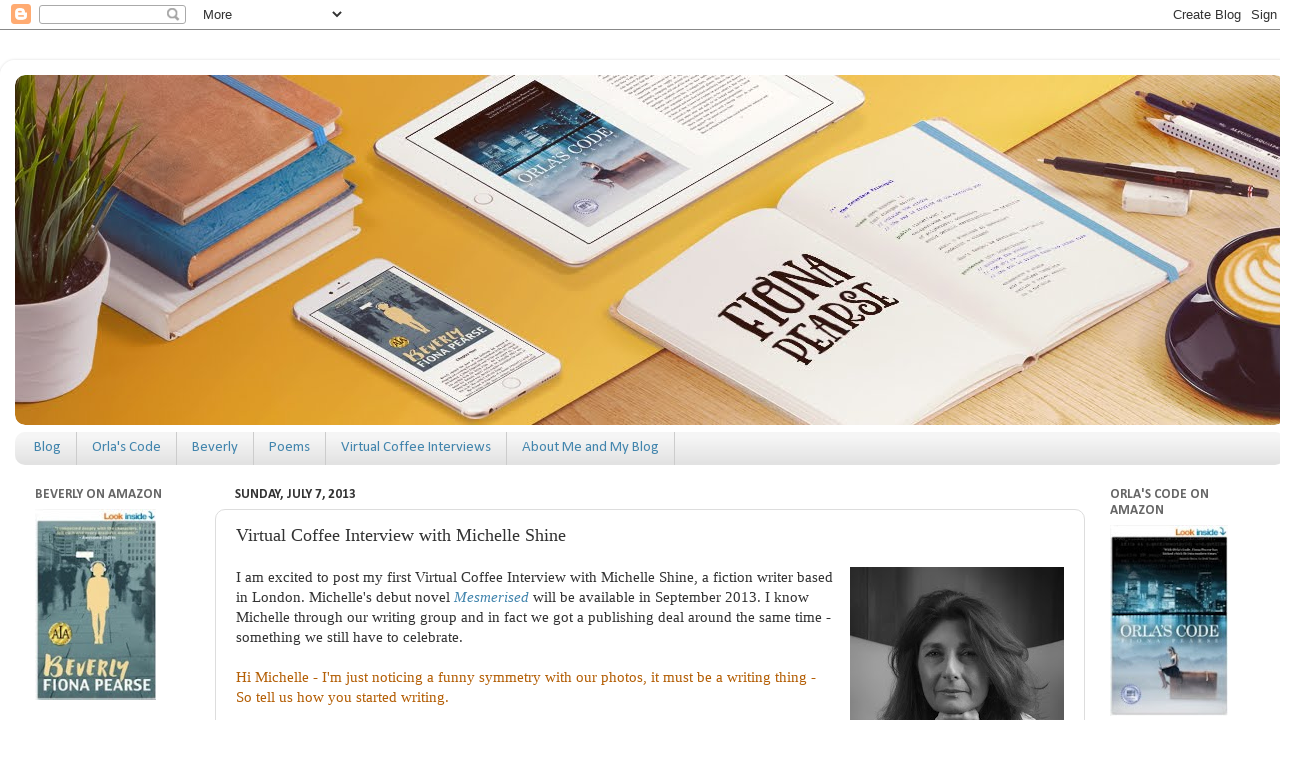

--- FILE ---
content_type: text/html; charset=UTF-8
request_url: http://fionapearse.blogspot.com/2013/07/virtual-coffee-interview-with-michelle.html
body_size: 25998
content:
<!DOCTYPE html>
<html class='v2' dir='ltr' xmlns='http://www.w3.org/1999/xhtml' xmlns:b='http://www.google.com/2005/gml/b' xmlns:data='http://www.google.com/2005/gml/data' xmlns:expr='http://www.google.com/2005/gml/expr'>
<head>
<link href='https://www.blogger.com/static/v1/widgets/335934321-css_bundle_v2.css' rel='stylesheet' type='text/css'/>
<meta content='IE=EmulateIE7' http-equiv='X-UA-Compatible'/>
<meta content='Contemporary, Blog, Fiction, Romance, London, Poetry' name='keywords'/>
<!--<meta content='width=1100' name='viewport'/> -->
<meta content='width=device-width,initial-scale=1.0,minimum-scale=1.0,maximum-scale=1.0' name='viewport'/>
<meta content='Contemporary fiction and poetry' name='description'/>
<meta content='womens fiction, modern poetry, female writers, feminism, women in tech, tech fiction, novella, contemporary womens fiction, poems about life' name='keywords'/>
<meta content='Fiona Pearse' name='Author'/>
<meta content='blog' name='resource-type'/>
<meta content='all' name='audience'/>
<meta content='general' name='rating'/>
<meta content='text/html; charset=UTF-8' http-equiv='Content-Type'/>
<meta content='blogger' name='generator'/>
<link href='http://fionapearse.blogspot.com/favicon.ico' rel='icon' type='image/x-icon'/>
<link href='http://fionapearse.blogspot.com/2013/07/virtual-coffee-interview-with-michelle.html' rel='canonical'/>
<link rel="alternate" type="application/atom+xml" title="Fiona Pearse - Atom" href="http://fionapearse.blogspot.com/feeds/posts/default" />
<link rel="alternate" type="application/rss+xml" title="Fiona Pearse - RSS" href="http://fionapearse.blogspot.com/feeds/posts/default?alt=rss" />
<link rel="service.post" type="application/atom+xml" title="Fiona Pearse - Atom" href="https://www.blogger.com/feeds/4976672479621832457/posts/default" />

<link rel="alternate" type="application/atom+xml" title="Fiona Pearse - Atom" href="http://fionapearse.blogspot.com/feeds/2730626079732303598/comments/default" />
<!--Can't find substitution for tag [blog.ieCssRetrofitLinks]-->
<link href='https://blogger.googleusercontent.com/img/b/R29vZ2xl/AVvXsEixMaTYhcjpxaoQNJXooX0-5MJQIYrxUsVitiBmylxVt7QRDEQqMbk2fFxllYCoTzVjPn8al25xWooPc4a-bTA1eoHH-uEa0159fZO6hOeUjg0XeCpSNTXqd_0uK3Sg2YcQD4BrYaW35G4/s320/michelle-9784-Edit-Edit.jpg' rel='image_src'/>
<meta content='http://fionapearse.blogspot.com/2013/07/virtual-coffee-interview-with-michelle.html' property='og:url'/>
<meta content='Virtual Coffee Interview with Michelle Shine' property='og:title'/>
<meta content='Contemporary fiction and poetry.' property='og:description'/>
<meta content='https://blogger.googleusercontent.com/img/b/R29vZ2xl/AVvXsEixMaTYhcjpxaoQNJXooX0-5MJQIYrxUsVitiBmylxVt7QRDEQqMbk2fFxllYCoTzVjPn8al25xWooPc4a-bTA1eoHH-uEa0159fZO6hOeUjg0XeCpSNTXqd_0uK3Sg2YcQD4BrYaW35G4/w1200-h630-p-k-no-nu/michelle-9784-Edit-Edit.jpg' property='og:image'/>
<title>Fiona Pearse: Virtual Coffee Interview with Michelle Shine</title>
<style type='text/css'>@font-face{font-family:'Calibri';font-style:normal;font-weight:400;font-display:swap;src:url(//fonts.gstatic.com/l/font?kit=J7afnpV-BGlaFfdAhLEY67FIEjg&skey=a1029226f80653a8&v=v15)format('woff2');unicode-range:U+0000-00FF,U+0131,U+0152-0153,U+02BB-02BC,U+02C6,U+02DA,U+02DC,U+0304,U+0308,U+0329,U+2000-206F,U+20AC,U+2122,U+2191,U+2193,U+2212,U+2215,U+FEFF,U+FFFD;}@font-face{font-family:'Calibri';font-style:normal;font-weight:700;font-display:swap;src:url(//fonts.gstatic.com/l/font?kit=J7aanpV-BGlaFfdAjAo9_pxqHxIZrCE&skey=cd2dd6afe6bf0eb2&v=v15)format('woff2');unicode-range:U+0000-00FF,U+0131,U+0152-0153,U+02BB-02BC,U+02C6,U+02DA,U+02DC,U+0304,U+0308,U+0329,U+2000-206F,U+20AC,U+2122,U+2191,U+2193,U+2212,U+2215,U+FEFF,U+FFFD;}@font-face{font-family:'Rock Salt';font-style:normal;font-weight:400;font-display:swap;src:url(//fonts.gstatic.com/s/rocksalt/v24/MwQ0bhv11fWD6QsAVOZrt0M6p7NGrQ.woff2)format('woff2');unicode-range:U+0000-00FF,U+0131,U+0152-0153,U+02BB-02BC,U+02C6,U+02DA,U+02DC,U+0304,U+0308,U+0329,U+2000-206F,U+20AC,U+2122,U+2191,U+2193,U+2212,U+2215,U+FEFF,U+FFFD;}</style>
<style id='page-skin-1' type='text/css'><!--
/*-----------------------------------------------
Blogger Template Style
Name:     Picture Window
Designer: Blogger
URL:      www.blogger.com
----------------------------------------------- */
/* Variable definitions
====================
<Variable name="keycolor" description="Main Color" type="color" default="#1a222a"/>
<Variable name="body.background" description="Body Background" type="background"
color="rgba(0, 0, 0, 0)" default="#111111 url(//themes.googleusercontent.com/image?id=1OACCYOE0-eoTRTfsBuX1NMN9nz599ufI1Jh0CggPFA_sK80AGkIr8pLtYRpNUKPmwtEa) repeat-x fixed top center"/>
<Group description="Page Text" selector="body">
<Variable name="body.font" description="Font" type="font"
default="normal normal 15px Arial, Tahoma, Helvetica, FreeSans, sans-serif"/>
<Variable name="body.text.color" description="Text Color" type="color" default="#333333"/>
</Group>
<Group description="Backgrounds" selector=".body-fauxcolumns-outer">
<Variable name="body.background.color" description="Outer Background" type="color" default="#296695"/>
<Variable name="header.background.color" description="Header Background" type="color" default="transparent"/>
<Variable name="post.background.color" description="Post Background" type="color" default="#ffffff"/>
</Group>
<Group description="Links" selector=".main-outer">
<Variable name="link.color" description="Link Color" type="color" default="#336699"/>
<Variable name="link.visited.color" description="Visited Color" type="color" default="#6699cc"/>
<Variable name="link.hover.color" description="Hover Color" type="color" default="#33aaff"/>
</Group>
<Group description="Blog Title" selector=".header h1">
<Variable name="header.font" description="Title Font" type="font"
default="normal normal 36px Arial, Tahoma, Helvetica, FreeSans, sans-serif"/>
<Variable name="header.text.color" description="Text Color" type="color" default="#ffffff" />
</Group>
<Group description="Tabs Text" selector=".tabs-inner .widget li a">
<Variable name="tabs.font" description="Font" type="font"
default="normal normal 15px Arial, Tahoma, Helvetica, FreeSans, sans-serif"/>
<Variable name="tabs.text.color" description="Text Color" type="color" default="#ffffff"/>
<Variable name="tabs.selected.text.color" description="Selected Color" type="color" default="#4285ad"/>
</Group>
<Group description="Tabs Background" selector=".tabs-outer .PageList">
<Variable name="tabs.background.color" description="Background Color" type="color" default="transparent"/>
<Variable name="tabs.selected.background.color" description="Selected Color" type="color" default="transparent"/>
<Variable name="tabs.separator.color" description="Separator Color" type="color" default="transparent"/>
</Group>
<Group description="Post Title" selector="h3.post-title, .comments h4">
<Variable name="post.title.font" description="Title Font" type="font"
default="normal normal 18px Arial, Tahoma, Helvetica, FreeSans, sans-serif"/>
</Group>
<Group description="Date Header" selector=".date-header">
<Variable name="date.header.color" description="Text Color" type="color" default="#333333"/>
</Group>
<Group description="Post" selector=".post">
<Variable name="post.footer.text.color" description="Footer Text Color" type="color" default="#999999"/>
<Variable name="post.border.color" description="Border Color" type="color" default="#dddddd"/>
</Group>
<Group description="Gadgets" selector="h2">
<Variable name="widget.title.font" description="Title Font" type="font"
default="bold normal 13px Arial, Tahoma, Helvetica, FreeSans, sans-serif"/>
<Variable name="widget.title.text.color" description="Title Color" type="color" default="#888888"/>
</Group>
<Group description="Footer" selector=".footer-outer">
<Variable name="footer.text.color" description="Text Color" type="color" default="#cccccc"/>
<Variable name="footer.widget.title.text.color" description="Gadget Title Color" type="color" default="#aaaaaa"/>
</Group>
<Group description="Footer Links" selector=".footer-outer">
<Variable name="footer.link.color" description="Link Color" type="color" default="#99ccee"/>
<Variable name="footer.link.visited.color" description="Visited Color" type="color" default="#77aaee"/>
<Variable name="footer.link.hover.color" description="Hover Color" type="color" default="#33aaff"/>
</Group>
<Variable name="content.margin" description="Content Margin Top" type="length" default="20px" min="0" max="100px"/>
<Variable name="content.padding" description="Content Padding" type="length" default="0" min="0" max="100px"/>
<Variable name="content.background" description="Content Background" type="background"
default="transparent none repeat scroll top left"/>
<Variable name="content.border.radius" description="Content Border Radius" type="length" default="0" min="0" max="100px"/>
<Variable name="content.shadow.spread" description="Content Shadow Spread" type="length" default="0" min="0" max="100px"/>
<Variable name="header.padding" description="Header Padding" type="length" default="0" min="0" max="100px"/>
<Variable name="header.background.gradient" description="Header Gradient" type="url"
default="none"/>
<Variable name="header.border.radius" description="Header Border Radius" type="length" default="0" min="0" max="100px"/>
<Variable name="main.border.radius.top" description="Main Border Radius" type="length" default="20px" min="0" max="100px"/>
<Variable name="footer.border.radius.top" description="Footer Border Radius Top" type="length" default="0" min="0" max="100px"/>
<Variable name="footer.border.radius.bottom" description="Footer Border Radius Bottom" type="length" default="20px" min="0" max="100px"/>
<Variable name="region.shadow.spread" description="Main and Footer Shadow Spread" type="length" default="3px" min="0" max="100px"/>
<Variable name="region.shadow.offset" description="Main and Footer Shadow Offset" type="length" default="1px" min="-50px" max="50px"/>
<Variable name="tabs.background.gradient" description="Tab Background Gradient" type="url" default="none"/>
<Variable name="tab.selected.background.gradient" description="Selected Tab Background" type="url"
default="url(https://resources.blogblog.com/blogblog/data/1kt/transparent/white80.png)"/>
<Variable name="tab.background" description="Tab Background" type="background"
default="transparent url(https://resources.blogblog.com/blogblog/data/1kt/transparent/black50.png) repeat scroll top left"/>
<Variable name="tab.border.radius" description="Tab Border Radius" type="length" default="10px" min="0" max="100px"/>
<Variable name="tab.first.border.radius" description="First Tab Border Radius" type="length" default="10px" min="0" max="100px"/>
<Variable name="tabs.border.radius" description="Tabs Border Radius" type="length" default="0" min="0" max="100px"/>
<Variable name="tabs.spacing" description="Tab Spacing" type="length" default=".25em" min="0" max="10em"/>
<Variable name="tabs.margin.bottom" description="Tab Margin Bottom" type="length" default="0" min="0" max="100px"/>
<Variable name="tabs.margin.sides" description="Tab Margin Sides" type="length" default="20px" min="0" max="100px"/>
<Variable name="main.background" description="Main Background" type="background"
default="transparent url(https://resources.blogblog.com/blogblog/data/1kt/transparent/white80.png) repeat scroll top left"/>
<Variable name="main.padding.sides" description="Main Padding Sides" type="length" default="20px" min="0" max="100px"/>
<Variable name="footer.background" description="Footer Background" type="background"
default="transparent url(https://resources.blogblog.com/blogblog/data/1kt/transparent/black50.png) repeat scroll top left"/>
<Variable name="post.margin.sides" description="Post Margin Sides" type="length" default="-20px" min="-50px" max="50px"/>
<Variable name="post.border.radius" description="Post Border Radius" type="length" default="5px" min="0" max="100px"/>
<Variable name="widget.title.text.transform" description="Widget Title Text Transform" type="string" default="uppercase"/>
<Variable name="mobile.background.overlay" description="Mobile Background Overlay" type="string"
default="transparent none repeat scroll top left"/>
<Variable name="startSide" description="Side where text starts in blog language" type="automatic" default="left"/>
<Variable name="endSide" description="Side where text ends in blog language" type="automatic" default="right"/>
*/
/* Content
----------------------------------------------- */
body {
font: normal normal 15px Georgia, Utopia, 'Palatino Linotype', Palatino, serif;
color: #333333;
background: rgba(0, 0, 0, 0) none no-repeat scroll center center;
}
html body .region-inner {
min-width: 0;
max-width: 100%;
width: auto;
}
.content-outer {
font-size: 90%;
}
a:link {
text-decoration:none;
color: #4285ad;
}
a:visited {
text-decoration:none;
color: #7ea3bb;
}
a:hover {
text-decoration:underline;
color: #45818e;
}
.content-outer {
background: transparent url(http://www.blogblog.com/1kt/transparent/white80.png) repeat scroll top left;
-moz-border-radius: 15px;
-webkit-border-radius: 15px;
-goog-ms-border-radius: 15px;
border-radius: 15px;
-moz-box-shadow: 0 0 3px rgba(0, 0, 0, .15);
-webkit-box-shadow: 0 0 3px rgba(0, 0, 0, .15);
-goog-ms-box-shadow: 0 0 3px rgba(0, 0, 0, .15);
box-shadow: 0 0 3px rgba(0, 0, 0, .15);
margin: 30px auto;
}
.content-inner {
padding: 15px;
}
/* Header
----------------------------------------------- */
.header-outer {
background: rgba(0, 0, 0, 0) url(http://www.blogblog.com/1kt/transparent/header_gradient_shade.png) repeat-x scroll top left;
_background-image: none;
color: #999999;
-moz-border-radius: 10px;
-webkit-border-radius: 10px;
-goog-ms-border-radius: 10px;
border-radius: 10px;
}
.Header img, .Header #header-inner {
-moz-border-radius: 10px;
-webkit-border-radius: 10px;
-goog-ms-border-radius: 10px;
border-radius: 10px;
}
.header-inner .Header .titlewrapper,
.header-inner .Header .descriptionwrapper {
padding-left: 30px;
padding-right: 30px;
}
.Header h1 {
font: normal normal 42px Rock Salt;
text-shadow: 1px 1px 3px rgba(0, 0, 0, 0.3);
}
.Header h1 a {
color: #999999;
}
.Header .description {
font-size: 130%;
}
/* Tabs
----------------------------------------------- */
.tabs-inner {
margin: .5em 0 0;
padding: 0;
}
.tabs-inner .section {
margin: 0;
}
.tabs-inner .widget ul {
padding: 0;
background: #f5f5f5 url(http://www.blogblog.com/1kt/transparent/tabs_gradient_shade.png) repeat scroll bottom;
-moz-border-radius: 10px;
-webkit-border-radius: 10px;
-goog-ms-border-radius: 10px;
border-radius: 10px;
}
.tabs-inner .widget li {
border: none;
}
.tabs-inner .widget li a {
display: inline-block;
padding: .5em 1em;
margin-right: 0;
color: #4285ad;
font: normal normal 15px Calibri;
-moz-border-radius: 0 0 0 0;
-webkit-border-top-left-radius: 0;
-webkit-border-top-right-radius: 0;
-goog-ms-border-radius: 0 0 0 0;
border-radius: 0 0 0 0;
background: transparent none no-repeat scroll top left;
border-right: 1px solid #cccccc;
}
.tabs-inner .widget li:first-child a {
padding-left: 1.25em;
-moz-border-radius-topleft: 10px;
-moz-border-radius-bottomleft: 10px;
-webkit-border-top-left-radius: 10px;
-webkit-border-bottom-left-radius: 10px;
-goog-ms-border-top-left-radius: 10px;
-goog-ms-border-bottom-left-radius: 10px;
border-top-left-radius: 10px;
border-bottom-left-radius: 10px;
}
.tabs-inner .widget li.selected a,
.tabs-inner .widget li a:hover {
position: relative;
z-index: 1;
background: #ffffff url(http://www.blogblog.com/1kt/transparent/tabs_gradient_shade.png) repeat scroll bottom;
color: #000000;
-moz-box-shadow: 0 0 0 rgba(0, 0, 0, .15);
-webkit-box-shadow: 0 0 0 rgba(0, 0, 0, .15);
-goog-ms-box-shadow: 0 0 0 rgba(0, 0, 0, .15);
box-shadow: 0 0 0 rgba(0, 0, 0, .15);
}
/* Headings
----------------------------------------------- */
h2 {
font: normal bold 100% Calibri;
text-transform: uppercase;
color: #666666;
margin: .5em 0;
}
/* Main
----------------------------------------------- */
.main-outer {
background: transparent none repeat scroll top center;
-moz-border-radius: 0 0 0 0;
-webkit-border-top-left-radius: 0;
-webkit-border-top-right-radius: 0;
-webkit-border-bottom-left-radius: 0;
-webkit-border-bottom-right-radius: 0;
-goog-ms-border-radius: 0 0 0 0;
border-radius: 0 0 0 0;
-moz-box-shadow: 0 0 0 rgba(0, 0, 0, .15);
-webkit-box-shadow: 0 0 0 rgba(0, 0, 0, .15);
-goog-ms-box-shadow: 0 0 0 rgba(0, 0, 0, .15);
box-shadow: 0 0 0 rgba(0, 0, 0, .15);
}
.main-inner {
padding: 15px 5px 20px;
}
.main-inner .column-center-inner {
padding: 0 0;
}
.main-inner .column-left-inner {
padding-left: 0;
}
.main-inner .column-right-inner {
padding-right: 0;
}
/* Posts
----------------------------------------------- */
h3.post-title {
margin: 0;
font: normal normal 18px Georgia, Utopia, 'Palatino Linotype', Palatino, serif;
}
.comments h4 {
margin: 1em 0 0;
font: normal normal 18px Georgia, Utopia, 'Palatino Linotype', Palatino, serif;
}
.date-header span {
color: #333333;
}
.post-outer {
background-color: rgba(0, 0, 0, 0);
border: solid 1px #dddddd;
-moz-border-radius: 10px;
-webkit-border-radius: 10px;
border-radius: 10px;
-goog-ms-border-radius: 10px;
padding: 15px 20px;
margin: 0 -20px 20px;
}
.post-body {
line-height: 1.4;
font-size: 110%;
position: relative;
}
.post-header {
margin: 0 0 1.5em;
color: #999999;
line-height: 1.6;
}
.post-footer {
margin: .5em 0 0;
color: #999999;
line-height: 1.6;
}
#blog-pager {
font-size: 140%
}
#comments .comment-author {
padding-top: 1.5em;
border-top: dashed 1px #ccc;
border-top: dashed 1px rgba(128, 128, 128, .5);
background-position: 0 1.5em;
}
#comments .comment-author:first-child {
padding-top: 0;
border-top: none;
}
.avatar-image-container {
margin: .2em 0 0;
}
/* Comments
----------------------------------------------- */
.comments .comments-content .icon.blog-author {
background-repeat: no-repeat;
background-image: url([data-uri]);
}
.comments .comments-content .loadmore a {
border-top: 1px solid #45818e;
border-bottom: 1px solid #45818e;
}
.comments .continue {
border-top: 2px solid #45818e;
}
/* Widgets
----------------------------------------------- */
.widget ul, .widget #ArchiveList ul.flat {
padding: 0;
list-style: none;
}
.widget ul li, .widget #ArchiveList ul.flat li {
border-top: dashed 1px #ccc;
border-top: dashed 1px rgba(128, 128, 128, .5);
}
.widget ul li:first-child, .widget #ArchiveList ul.flat li:first-child {
border-top: none;
}
.widget .post-body ul {
list-style: disc;
}
.widget .post-body ul li {
border: none;
}
/* Footer
----------------------------------------------- */
.footer-outer {
color:#eeeeee;
background: transparent url(http://www.blogblog.com/1kt/transparent/black50.png) repeat scroll top left;
-moz-border-radius: 10px 10px 10px 10px;
-webkit-border-top-left-radius: 10px;
-webkit-border-top-right-radius: 10px;
-webkit-border-bottom-left-radius: 10px;
-webkit-border-bottom-right-radius: 10px;
-goog-ms-border-radius: 10px 10px 10px 10px;
border-radius: 10px 10px 10px 10px;
-moz-box-shadow: 0 0 0 rgba(0, 0, 0, .15);
-webkit-box-shadow: 0 0 0 rgba(0, 0, 0, .15);
-goog-ms-box-shadow: 0 0 0 rgba(0, 0, 0, .15);
box-shadow: 0 0 0 rgba(0, 0, 0, .15);
}
.footer-inner {
padding: 10px 5px 20px;
}
.footer-outer a {
color: #ffffdd;
}
.footer-outer a:visited {
color: #cccc99;
}
.footer-outer a:hover {
color: #ffffff;
}
.footer-outer .widget h2 {
color: #bbbbbb;
}
/* Mobile
----------------------------------------------- */
html body.mobile {
height: auto;
}
html body.mobile {
min-height: 480px;
background-size: 100% auto;
}
.mobile .body-fauxcolumn-outer {
background: transparent none repeat scroll top left;
}
html .mobile .mobile-date-outer, html .mobile .blog-pager {
border-bottom: none;
background: transparent none repeat scroll top center;
margin-bottom: 10px;
}
.mobile .date-outer {
background: transparent none repeat scroll top center;
}
.mobile .header-outer, .mobile .main-outer,
.mobile .post-outer, .mobile .footer-outer {
-moz-border-radius: 0;
-webkit-border-radius: 0;
-goog-ms-border-radius: 0;
border-radius: 0;
}
.mobile .content-outer,
.mobile .main-outer,
.mobile .post-outer {
background: inherit;
border: none;
}
.mobile .content-outer {
font-size: 100%;
}
.mobile-link-button {
background-color: #4285ad;
}
.mobile-link-button a:link, .mobile-link-button a:visited {
color: rgba(0, 0, 0, 0);
}
.mobile-index-contents {
color: #333333;
}
.mobile .tabs-inner .PageList .widget-content {
background: #ffffff url(http://www.blogblog.com/1kt/transparent/tabs_gradient_shade.png) repeat scroll bottom;
color: #000000;
}
.mobile .tabs-inner .PageList .widget-content .pagelist-arrow {
border-left: 1px solid #cccccc;
}

--></style>
<style id='template-skin-1' type='text/css'><!--
body {
min-width: 1300px;
}
.content-outer, .content-fauxcolumn-outer, .region-inner {
min-width: 700px;
max-width: 1300px;
_width: 100%;
}
.main-inner .columns {
padding-left: 200px;
padding-right: 200px;
}
.main-inner .fauxcolumn-center-outer {
left: 200px;
right: 200px;
/* IE6 does not respect left and right together */
_width: expression(this.parentNode.offsetWidth -
parseInt("200px") -
parseInt("200px") + 'px');
}
.main-inner .fauxcolumn-left-outer {
width: 200px;
}
.main-inner .fauxcolumn-right-outer {
width: 200px;
}
.main-inner .column-left-outer {
width: 200px;
right: 100%;
margin-left: -200px;
}
.main-inner .column-right-outer {
width: 200px;
margin-right: -200px;
}
#layout {
min-width: 0;
}
#layout .content-outer {
min-width: 0;
width: auto;
/* Removed by GS width: 800px;*/
}
#layout .region-inner {
min-width: 0;
width: auto;
}
--></style>
<link href='https://www.blogger.com/dyn-css/authorization.css?targetBlogID=4976672479621832457&amp;zx=a5af3238-23b9-450f-89a5-d9c64624e2d4' media='none' onload='if(media!=&#39;all&#39;)media=&#39;all&#39;' rel='stylesheet'/><noscript><link href='https://www.blogger.com/dyn-css/authorization.css?targetBlogID=4976672479621832457&amp;zx=a5af3238-23b9-450f-89a5-d9c64624e2d4' rel='stylesheet'/></noscript>
<meta name='google-adsense-platform-account' content='ca-host-pub-1556223355139109'/>
<meta name='google-adsense-platform-domain' content='blogspot.com'/>

</head>
<body class='loading'>
<div class='navbar section' id='navbar'><div class='widget Navbar' data-version='1' id='Navbar1'><script type="text/javascript">
    function setAttributeOnload(object, attribute, val) {
      if(window.addEventListener) {
        window.addEventListener('load',
          function(){ object[attribute] = val; }, false);
      } else {
        window.attachEvent('onload', function(){ object[attribute] = val; });
      }
    }
  </script>
<div id="navbar-iframe-container"></div>
<script type="text/javascript" src="https://apis.google.com/js/platform.js"></script>
<script type="text/javascript">
      gapi.load("gapi.iframes:gapi.iframes.style.bubble", function() {
        if (gapi.iframes && gapi.iframes.getContext) {
          gapi.iframes.getContext().openChild({
              url: 'https://www.blogger.com/navbar/4976672479621832457?po\x3d2730626079732303598\x26origin\x3dhttp://fionapearse.blogspot.com',
              where: document.getElementById("navbar-iframe-container"),
              id: "navbar-iframe"
          });
        }
      });
    </script><script type="text/javascript">
(function() {
var script = document.createElement('script');
script.type = 'text/javascript';
script.src = '//pagead2.googlesyndication.com/pagead/js/google_top_exp.js';
var head = document.getElementsByTagName('head')[0];
if (head) {
head.appendChild(script);
}})();
</script>
</div></div>
<div class='body-fauxcolumns'>
<div class='fauxcolumn-outer body-fauxcolumn-outer'>
<div class='cap-top'>
<div class='cap-left'></div>
<div class='cap-right'></div>
</div>
<div class='fauxborder-left'>
<div class='fauxborder-right'></div>
<div class='fauxcolumn-inner'>
</div>
</div>
<div class='cap-bottom'>
<div class='cap-left'></div>
<div class='cap-right'></div>
</div>
</div>
</div>
<div class='content'>
<div class='content-fauxcolumns'>
<div class='fauxcolumn-outer content-fauxcolumn-outer'>
<div class='cap-top'>
<div class='cap-left'></div>
<div class='cap-right'></div>
</div>
<div class='fauxborder-left'>
<div class='fauxborder-right'></div>
<div class='fauxcolumn-inner'>
</div>
</div>
<div class='cap-bottom'>
<div class='cap-left'></div>
<div class='cap-right'></div>
</div>
</div>
</div>
<div class='content-outer'>
<div class='content-cap-top cap-top'>
<div class='cap-left'></div>
<div class='cap-right'></div>
</div>
<div class='fauxborder-left content-fauxborder-left'>
<div class='fauxborder-right content-fauxborder-right'></div>
<div class='content-inner'>
<header>
<div class='header-outer'>
<div class='header-cap-top cap-top'>
<div class='cap-left'></div>
<div class='cap-right'></div>
</div>
<div class='fauxborder-left header-fauxborder-left'>
<div class='fauxborder-right header-fauxborder-right'></div>
<div class='region-inner header-inner'>
<div class='header section' id='header'><div class='widget Header' data-version='1' id='Header1'>
<div id='header-inner'>
<a href='http://fionapearse.blogspot.com/' style='display: block'>
<img alt='Fiona Pearse' height='350px; ' id='Header1_headerimg' src='https://blogger.googleusercontent.com/img/b/R29vZ2xl/AVvXsEhSFbqrbTs_TWfhZ4fc2lfILL3EqkiKHmRCYaJOndVUCz56_A6l0aICiyFo_NH1Ik8GCPZMJDwyFJSJ3c_glHsMwybYXexp_Svrs-GLfCyNLs1s5a05w4TiR0gvPxAuRI-MO6ScYQuvIdA/s1600/fionabannerfinal.jpg' style='display: block' width='1270px; '/>
</a>
</div>
</div></div>
</div>
</div>
<div class='header-cap-bottom cap-bottom'>
<div class='cap-left'></div>
<div class='cap-right'></div>
</div>
</div>
</header>
<div class='tabs-outer'>
<div class='tabs-cap-top cap-top'>
<div class='cap-left'></div>
<div class='cap-right'></div>
</div>
<div class='fauxborder-left tabs-fauxborder-left'>
<div class='fauxborder-right tabs-fauxborder-right'></div>
<div class='region-inner tabs-inner'>
<div class='tabs section' id='crosscol'><div class='widget PageList' data-version='1' id='PageList1'>
<h2>Pages</h2>
<div class='widget-content'>
<ul>
<li>
<a href='http://fionapearse.blogspot.com/'>Blog</a>
</li>
<li>
<a href='http://fionapearse.blogspot.com/p/the-it-girl.html'>Orla's Code</a>
</li>
<li>
<a href='http://fionapearse.blogspot.com/p/beverly.html'>Beverly</a>
</li>
<li>
<a href='http://fionapearse.blogspot.com/p/poems.html'>Poems</a>
</li>
<li>
<a href='http://fionapearse.blogspot.com/p/virtual-coffee-interviews.html'>Virtual Coffee Interviews</a>
</li>
<li>
<a href='http://fionapearse.blogspot.com/p/about-me.html'>About Me and My Blog</a>
</li>
</ul>
<div class='clear'></div>
</div>
</div></div>
<div class='tabs no-items section' id='crosscol-overflow'></div>
</div>
</div>
<div class='tabs-cap-bottom cap-bottom'>
<div class='cap-left'></div>
<div class='cap-right'></div>
</div>
</div>
<div class='main-outer'>
<div class='main-cap-top cap-top'>
<div class='cap-left'></div>
<div class='cap-right'></div>
</div>
<div class='fauxborder-left main-fauxborder-left'>
<div class='fauxborder-right main-fauxborder-right'></div>
<div class='region-inner main-inner'>
<div class='columns fauxcolumns'>
<div class='fauxcolumn-outer fauxcolumn-center-outer'>
<div class='cap-top'>
<div class='cap-left'></div>
<div class='cap-right'></div>
</div>
<div class='fauxborder-left'>
<div class='fauxborder-right'></div>
<div class='fauxcolumn-inner'>
</div>
</div>
<div class='cap-bottom'>
<div class='cap-left'></div>
<div class='cap-right'></div>
</div>
</div>
<div class='fauxcolumn-outer fauxcolumn-left-outer'>
<div class='cap-top'>
<div class='cap-left'></div>
<div class='cap-right'></div>
</div>
<div class='fauxborder-left'>
<div class='fauxborder-right'></div>
<div class='fauxcolumn-inner'>
</div>
</div>
<div class='cap-bottom'>
<div class='cap-left'></div>
<div class='cap-right'></div>
</div>
</div>
<div class='fauxcolumn-outer fauxcolumn-right-outer'>
<div class='cap-top'>
<div class='cap-left'></div>
<div class='cap-right'></div>
</div>
<div class='fauxborder-left'>
<div class='fauxborder-right'></div>
<div class='fauxcolumn-inner'>
</div>
</div>
<div class='cap-bottom'>
<div class='cap-left'></div>
<div class='cap-right'></div>
</div>
</div>
<!-- corrects IE6 width calculation -->
<div class='columns-inner'>
<div class='column-center-outer'>
<div class='column-center-inner'>
<div class='main section' id='main'><div class='widget Blog' data-version='1' id='Blog1'>
<div class='blog-posts hfeed'>
<!--Can't find substitution for tag [defaultAdStart]-->

          <div class="date-outer">
        
<h2 class='date-header'><span>Sunday, July 7, 2013</span></h2>

          <div class="date-posts">
        
<div class='post-outer'>
<div class='post hentry'>
<a name='2730626079732303598'></a>
<h3 class='post-title entry-title'>
Virtual Coffee Interview with Michelle Shine
</h3>
<div class='post-header'>
<div class='post-header-line-1'></div>
</div>
<div class='post-body entry-content' id='post-body-2730626079732303598'>
<a href="https://blogger.googleusercontent.com/img/b/R29vZ2xl/AVvXsEixMaTYhcjpxaoQNJXooX0-5MJQIYrxUsVitiBmylxVt7QRDEQqMbk2fFxllYCoTzVjPn8al25xWooPc4a-bTA1eoHH-uEa0159fZO6hOeUjg0XeCpSNTXqd_0uK3Sg2YcQD4BrYaW35G4/s640/michelle-9784-Edit-Edit.jpg" imageanchor="1" style="clear: right; float: right; margin-bottom: 1em; margin-left: 1em;"><img border="0" height="320" src="https://blogger.googleusercontent.com/img/b/R29vZ2xl/AVvXsEixMaTYhcjpxaoQNJXooX0-5MJQIYrxUsVitiBmylxVt7QRDEQqMbk2fFxllYCoTzVjPn8al25xWooPc4a-bTA1eoHH-uEa0159fZO6hOeUjg0XeCpSNTXqd_0uK3Sg2YcQD4BrYaW35G4/s320/michelle-9784-Edit-Edit.jpg" width="214" /></a><span style="font-family: Georgia, Times New Roman, serif;">I am excited to post my first Virtual Coffee Interview with&nbsp;</span><span style="font-family: Georgia, 'Times New Roman', serif;">Michelle Shine, a fiction writer based in London. Michelle's debut novel</span><span style="font-family: Georgia, 'Times New Roman', serif;">&nbsp;</span><i style="font-family: Georgia, 'Times New Roman', serif;"><a href="http://mesmerised.moonfruit.com/" style="font-family: Georgia, &#39;Times New Roman&#39;, serif;">Mesmerised</a>&nbsp;</i><span style="font-family: Georgia, 'Times New Roman', serif;">will be available in September 2013. I know Michelle through our writing group and in fact we got a publishing deal around the same time - something we still have to celebrate.</span><br />
<span style="font-family: Georgia, 'Times New Roman', serif;"><br /></span>
<span style="color: #b45f06; font-family: Georgia, 'Times New Roman', serif;">Hi Michelle - I'm just noticing a funny&nbsp;symmetry&nbsp;with our photos, it must be a writing thing - So tell us how you started writing.</span><br />
<div align="left" class="MsoNormal" style="margin-bottom: 0.0001pt;">
<span style="color: #000606; font-family: Georgia, 'Times New Roman', serif;"><br /></span></div>
<div align="left" class="MsoNormal" style="margin-bottom: 0.0001pt;">
<span style="font-family: Georgia, Times New Roman, serif;">That's a difficult
question as I can't remember a time when I didn't write, but I haven't always
taken my writing seriously. It was when I wrote a novella, <i>The Subtle
Art of Healing&nbsp;</i>that was long listed for a Cinnamon Press prize in
2007, &nbsp;that I began to think that maybe I should.&nbsp;</span></div>
<div align="left" class="MsoNormal" style="margin-bottom: 0.0001pt;">
<span style="font-family: Georgia, Times New Roman, serif;"><br /></span></div>
<div align="left" class="MsoNormal" style="margin-bottom: 0.0001pt;">
<span style="color: #b45f06; font-family: Georgia, Times New Roman, serif;">Mesmerised is about a real-life character who
was the subject of a Van Gogh painting. Can you tell us about him? What drew
you to him?</span></div>
<div align="left" class="MsoNormal" style="margin-bottom: 0.0001pt;">
<span style="font-family: Georgia, 'Times New Roman', serif;"><b><br /></b></span></div>
<div align="left" class="MsoNormal" style="margin-bottom: 0.0001pt;">
<span style="font-family: Georgia, Times New Roman, serif;">Yes, I read&nbsp;<i>The Homeopathic Revolution&nbsp;</i>by
Dana Ullman, a book that lists all the famous people through the ages who have
used homeopathic medicine, and was immediately fascinated&nbsp;by the entry of Dr Paul Gachet, artist, friend and homeopathic physician
to many of the Impressionists. He was trained as a conventional doctor and
worked as an expert&nbsp;in melancholia under the famous Dr Jean-Martin Charcot - who trained
Sigmund Freud - at La Salpêtrière in Paris. When Camille Pissaro's brother
Alfred was dying of what was probably TB and the allopaths couldn't fix him,&nbsp;Gachet saved his life with homeopathy. Gachet painted under the
pseudonym Paul van Ryssel, and one of his paintings,&nbsp;<i>Cholera Scene,&nbsp;</i>hangs
in the Musée d'Orsey.</span></div>
<div align="left" class="MsoNormal" style="margin-bottom: 0.0001pt;">
<span style="font-family: Georgia, Times New Roman, serif;"><br /></span></div>
<div align="left" class="MsoNormal" style="margin-bottom: 0.0001pt;">
<span style="font-family: Georgia, Times New Roman, serif;"><span style="color: #b45f06;">Your next novel has brought you to Lithuania for research. Can you
tell us about that? What can we expect?</span><o:p></o:p></span></div>
<div align="left" class="MsoNormal" style="margin-bottom: 0.0001pt;">
<span style="font-family: Georgia, Times New Roman, serif;"><b><br /></b></span></div>
<div align="left" class="MsoNormal" style="margin-bottom: 0.0001pt;">
<span style="font-family: Georgia, Times New Roman, serif;">Another historical novel set in the same time period as&nbsp;<i>Mesmerised</i>&nbsp;but
that's where the similarities between the two novels end. This novel began life
as a short story based upon an anecdote told to me by my grandmother when I was
a small child. It focuses on the life of a family who lived in a Jewish&nbsp;<i>shtetl.&nbsp;</i>The
short story was shortlisted for a Cinnamon Press prize, and my writing group
the fabulous Nomads, wanted to know what happens next. I was between writing
projects and decided to indulge them and carry on with the narrative. The first
draft of the novel is down. The book takes place in the part of Russia that
today is Lithuania and I've come here to get a feel for the landscape and the towns
that my imagined family lived in before beginning my first edit.&nbsp;<o:p></o:p></span></div>
<div align="left" class="MsoNormal" style="margin-bottom: 0.0001pt;">
<span style="font-family: Georgia, Times New Roman, serif;"><br /></span></div>
<div align="left" class="MsoNormal">
<span style="color: #b45f06; font-family: Georgia, Times New Roman, serif;">What a lovely back story. Do you think you will stay with historical novels then? I know you also write short stories, might you publish a collection some day?</span><br />
<span style="color: #783f04; font-family: Georgia, Times New Roman, serif;"><br /></span>
<span style="color: #222222; line-height: 115%;"><span style="font-family: Georgia, Times New Roman, serif;">Inspiration seems to come to me in different genres. My novella was
contemporary and a lot of my short stories have an element of magical realism,
and yes, I would love for them to be published as a collection one day.</span></span><br />
<span style="font-family: Georgia, Times New Roman, serif;"><br /><span style="color: #b45f06;">
I know that like myself you
have signed with an independent publisher. We have to
be proactive with our marketing - would you like to share some of your marketing
plans?</span><span style="color: #783f04;"><o:p></o:p></span></span></div>
<div align="left" class="MsoNormal">
<span style="font-family: Georgia, Times New Roman, serif;"><b><br /></b></span></div>
<div align="left" class="MsoNormal" style="margin-bottom: 0.0001pt;">
<span style="font-family: Georgia, Times New Roman, serif;">I've instructed a talented young film maker, Teodora Bergland, to
make a one minute trailer for the book. And have an interview coming out in
Homeopathy in Practice which I will load onto my website&nbsp;<a href="http://www.michelleshine.co.uk/" target="_blank">www.michelleshine.co.uk</a>&nbsp;and also the website for the
book&nbsp;<a href="http://mesmerised.moonfruit.com/" target="_blank">http://mesmerised.moonfruit.com</a>. I'm intending
to do readings in independent bookshops and small lit fests, and also use the
internet, Twitter, Facebook, Goodreads etc to get the word out. By the way, I
think this is a fabulous idea.<span style="color: #444444;"><o:p></o:p></span></span></div>
<div align="left" class="MsoNormal" style="margin-bottom: 0.0001pt;">
<span style="font-family: Georgia, Times New Roman, serif;"><br /></span></div>
<div align="left" class="MsoNormal" style="margin-bottom: 0.0001pt;">
<span style="font-family: Georgia, Times New Roman, serif;"><span style="color: #b45f06;">I think a book trailer is a great idea. I look forward to seeing it. What do you do to get a break from writing?</span><span style="color: #783f04;"><o:p></o:p></span></span></div>
<div align="left" class="MsoNormal" style="margin-bottom: 0.0001pt;">
<span style="font-family: Georgia, Times New Roman, serif;"><br /></span>
<span style="font-family: Georgia, Times New Roman, serif;">I usually swim 5 days a week and do yoga everyday. I also love spending time with friends, other
writers, and family. I love the theatre, listening to music, &nbsp;going to see
films, and hanging out in art galleries. And, of course, I read.</span><br />
<span style="font-family: Georgia, 'Times New Roman', serif;"><span style="color: #444444;"><br /></span></span></div>
<div align="left" class="MsoNormal">
</div>
<div align="left" class="MsoNormal">
<table cellpadding="0" cellspacing="0" class="tr-caption-container" style="float: left; margin-right: 1em; text-align: left;"><tbody>
<tr><td style="text-align: center;"><a href="http://fionapearse.blogspot.co.uk/p/virtual-coffee-interviews.html" imageanchor="1" style="clear: left; margin-bottom: 1em; margin-left: auto; margin-right: auto;"><img border="0" src="https://blogger.googleusercontent.com/img/b/R29vZ2xl/AVvXsEhnZZWXfTD8YRihn0JrUAB_GPer6tjPHC72wLxw127XCfi8zchHXFyAgt2lNa15Y1AoOrPZwr4KPpbzObAkE7tsSRm716eT4VbuFuLXILXhb7a5UqefB8QQJ4ROIUO0ggGVdD9Kz9txGhM/s110/stock-illustration-18615036-coffee-cup-vector-icon.jpg" /></a></td></tr>
<tr><td class="tr-caption" style="text-align: center;"><span style="color: #b45f06; font-family: Georgia, Times New Roman, serif; font-size: xx-small;">Read more interviews...</span></td></tr>
</tbody></table>
<span style="color: #b45f06; font-family: Georgia, Times New Roman, serif;">Interesting that you mention yoga - a lot of writers say this helps with creativity. &nbsp;Do you find this to be so?</span><br />
<br />
<span style="color: #222222; font-family: Georgia, 'Times New Roman', serif; line-height: 115%;">There is no doubt that the work I do in yoga has a
positive effect on me.</span><br />
<span style="font-family: Georgia, Times New Roman, serif;"><br />
<span style="color: #b45f06;">Thanks, Michelle. I'll be putting Mesmerised on my GoodReads list. Best of luck with it and the future.</span></span></div>
<div style='clear: both;'></div>
</div>
<div class='post-footer'>
<div class='post-footer-line post-footer-line-1'><span class='post-author vcard'>
Posted by
<span class='fn'>Fiona Pearse</span>
</span>
<span class='post-timestamp'>
at
<a class='timestamp-link' href='http://fionapearse.blogspot.com/2013/07/virtual-coffee-interview-with-michelle.html' rel='bookmark' title='permanent link'><abbr class='published' title='2013-07-07T09:28:00+01:00'>9:28&#8239;AM</abbr></a>
</span>
<span class='post-comment-link'>
</span>
<span class='post-icons'>
<span class='item-control blog-admin pid-2116769999'>
<a href='https://www.blogger.com/post-edit.g?blogID=4976672479621832457&postID=2730626079732303598&from=pencil' title='Edit Post'>
<img alt='' class='icon-action' height='18' src='https://resources.blogblog.com/img/icon18_edit_allbkg.gif' width='18'/>
</a>
</span>
</span>
<div class='post-share-buttons goog-inline-block'>
<a class='goog-inline-block share-button sb-email' href='https://www.blogger.com/share-post.g?blogID=4976672479621832457&postID=2730626079732303598&target=email' target='_blank' title='Email This'><span class='share-button-link-text'>Email This</span></a><a class='goog-inline-block share-button sb-blog' href='https://www.blogger.com/share-post.g?blogID=4976672479621832457&postID=2730626079732303598&target=blog' onclick='window.open(this.href, "_blank", "height=270,width=475"); return false;' target='_blank' title='BlogThis!'><span class='share-button-link-text'>BlogThis!</span></a><a class='goog-inline-block share-button sb-twitter' href='https://www.blogger.com/share-post.g?blogID=4976672479621832457&postID=2730626079732303598&target=twitter' target='_blank' title='Share to X'><span class='share-button-link-text'>Share to X</span></a><a class='goog-inline-block share-button sb-facebook' href='https://www.blogger.com/share-post.g?blogID=4976672479621832457&postID=2730626079732303598&target=facebook' onclick='window.open(this.href, "_blank", "height=430,width=640"); return false;' target='_blank' title='Share to Facebook'><span class='share-button-link-text'>Share to Facebook</span></a><a class='goog-inline-block share-button sb-pinterest' href='https://www.blogger.com/share-post.g?blogID=4976672479621832457&postID=2730626079732303598&target=pinterest' target='_blank' title='Share to Pinterest'><span class='share-button-link-text'>Share to Pinterest</span></a>
</div>
</div>
<div class='post-footer-line post-footer-line-2'><span class='post-labels'>
</span>
</div>
<div class='post-footer-line post-footer-line-3'><span class='post-location'>
</span>
</div>
</div>
</div>
<div class='comments' id='comments'>
<a name='comments'></a>
<h4>10 comments:</h4>
<div class='comments-content'>
<script async='async' src='' type='text/javascript'></script>
<script type='text/javascript'>
    (function() {
      var items = null;
      var msgs = null;
      var config = {};

// <![CDATA[
      var cursor = null;
      if (items && items.length > 0) {
        cursor = parseInt(items[items.length - 1].timestamp) + 1;
      }

      var bodyFromEntry = function(entry) {
        var text = (entry &&
                    ((entry.content && entry.content.$t) ||
                     (entry.summary && entry.summary.$t))) ||
            '';
        if (entry && entry.gd$extendedProperty) {
          for (var k in entry.gd$extendedProperty) {
            if (entry.gd$extendedProperty[k].name == 'blogger.contentRemoved') {
              return '<span class="deleted-comment">' + text + '</span>';
            }
          }
        }
        return text;
      }

      var parse = function(data) {
        cursor = null;
        var comments = [];
        if (data && data.feed && data.feed.entry) {
          for (var i = 0, entry; entry = data.feed.entry[i]; i++) {
            var comment = {};
            // comment ID, parsed out of the original id format
            var id = /blog-(\d+).post-(\d+)/.exec(entry.id.$t);
            comment.id = id ? id[2] : null;
            comment.body = bodyFromEntry(entry);
            comment.timestamp = Date.parse(entry.published.$t) + '';
            if (entry.author && entry.author.constructor === Array) {
              var auth = entry.author[0];
              if (auth) {
                comment.author = {
                  name: (auth.name ? auth.name.$t : undefined),
                  profileUrl: (auth.uri ? auth.uri.$t : undefined),
                  avatarUrl: (auth.gd$image ? auth.gd$image.src : undefined)
                };
              }
            }
            if (entry.link) {
              if (entry.link[2]) {
                comment.link = comment.permalink = entry.link[2].href;
              }
              if (entry.link[3]) {
                var pid = /.*comments\/default\/(\d+)\?.*/.exec(entry.link[3].href);
                if (pid && pid[1]) {
                  comment.parentId = pid[1];
                }
              }
            }
            comment.deleteclass = 'item-control blog-admin';
            if (entry.gd$extendedProperty) {
              for (var k in entry.gd$extendedProperty) {
                if (entry.gd$extendedProperty[k].name == 'blogger.itemClass') {
                  comment.deleteclass += ' ' + entry.gd$extendedProperty[k].value;
                } else if (entry.gd$extendedProperty[k].name == 'blogger.displayTime') {
                  comment.displayTime = entry.gd$extendedProperty[k].value;
                }
              }
            }
            comments.push(comment);
          }
        }
        return comments;
      };

      var paginator = function(callback) {
        if (hasMore()) {
          var url = config.feed + '?alt=json&v=2&orderby=published&reverse=false&max-results=50';
          if (cursor) {
            url += '&published-min=' + new Date(cursor).toISOString();
          }
          window.bloggercomments = function(data) {
            var parsed = parse(data);
            cursor = parsed.length < 50 ? null
                : parseInt(parsed[parsed.length - 1].timestamp) + 1
            callback(parsed);
            window.bloggercomments = null;
          }
          url += '&callback=bloggercomments';
          var script = document.createElement('script');
          script.type = 'text/javascript';
          script.src = url;
          document.getElementsByTagName('head')[0].appendChild(script);
        }
      };
      var hasMore = function() {
        return !!cursor;
      };
      var getMeta = function(key, comment) {
        if ('iswriter' == key) {
          var matches = !!comment.author
              && comment.author.name == config.authorName
              && comment.author.profileUrl == config.authorUrl;
          return matches ? 'true' : '';
        } else if ('deletelink' == key) {
          return config.baseUri + '/comment/delete/'
               + config.blogId + '/' + comment.id;
        } else if ('deleteclass' == key) {
          return comment.deleteclass;
        }
        return '';
      };

      var replybox = null;
      var replyUrlParts = null;
      var replyParent = undefined;

      var onReply = function(commentId, domId) {
        if (replybox == null) {
          // lazily cache replybox, and adjust to suit this style:
          replybox = document.getElementById('comment-editor');
          if (replybox != null) {
            replybox.height = '250px';
            replybox.style.display = 'block';
            replyUrlParts = replybox.src.split('#');
          }
        }
        if (replybox && (commentId !== replyParent)) {
          replybox.src = '';
          document.getElementById(domId).insertBefore(replybox, null);
          replybox.src = replyUrlParts[0]
              + (commentId ? '&parentID=' + commentId : '')
              + '#' + replyUrlParts[1];
          replyParent = commentId;
        }
      };

      var hash = (window.location.hash || '#').substring(1);
      var startThread, targetComment;
      if (/^comment-form_/.test(hash)) {
        startThread = hash.substring('comment-form_'.length);
      } else if (/^c[0-9]+$/.test(hash)) {
        targetComment = hash.substring(1);
      }

      // Configure commenting API:
      var configJso = {
        'maxDepth': config.maxThreadDepth
      };
      var provider = {
        'id': config.postId,
        'data': items,
        'loadNext': paginator,
        'hasMore': hasMore,
        'getMeta': getMeta,
        'onReply': onReply,
        'rendered': true,
        'initComment': targetComment,
        'initReplyThread': startThread,
        'config': configJso,
        'messages': msgs
      };

      var render = function() {
        if (window.goog && window.goog.comments) {
          var holder = document.getElementById('comment-holder');
          window.goog.comments.render(holder, provider);
        }
      };

      // render now, or queue to render when library loads:
      if (window.goog && window.goog.comments) {
        render();
      } else {
        window.goog = window.goog || {};
        window.goog.comments = window.goog.comments || {};
        window.goog.comments.loadQueue = window.goog.comments.loadQueue || [];
        window.goog.comments.loadQueue.push(render);
      }
    })();
// ]]>
  </script>
<div id='comment-holder'>
<div class="comment-thread toplevel-thread"><ol id="top-ra"><li class="comment" id="c4149037543451616722"><div class="avatar-image-container"><img src="//blogger.googleusercontent.com/img/b/R29vZ2xl/AVvXsEjLEO_b4cAjoINEtOviv7n0YK1uOmmX6Vf-kpivkBfBh-_taPPfN3YUKf76_04lzPgtb9Ed7lDpu8bf8kikZYQM1RoSn_wcryMZ3uineFpTVpXZy-dAdxpTDPXxYnUxVw/s45-c/eNG6344.jpg" alt=""/></div><div class="comment-block"><div class="comment-header"><cite class="user"><a href="https://www.blogger.com/profile/10120928766455872439" rel="nofollow">Deborah Walker</a></cite><span class="icon user "></span><span class="datetime secondary-text"><a rel="nofollow" href="http://fionapearse.blogspot.com/2013/07/virtual-coffee-interview-with-michelle.html?showComment=1373225098611#c4149037543451616722">July 7, 2013 at 8:24&#8239;PM</a></span></div><p class="comment-content">That sounds fascinating. Thank you for the interview Fiona and Michelle. Charcot is a interesting historical figure.<br><br>I can&#39;t imagine how homoeopathy works. &quot;When Camille Pissaro&#39;s brother Alfred was dying of what was probably TB and the allopaths couldn&#39;t fix him, Gachet saved his life with homoeopathy.&quot;<br><br>But truth is sometimes stranger than fiction </p><span class="comment-actions secondary-text"><a class="comment-reply" target="_self" data-comment-id="4149037543451616722">Reply</a><span class="item-control blog-admin blog-admin pid-697883715"><a target="_self" href="https://www.blogger.com/comment/delete/4976672479621832457/4149037543451616722">Delete</a></span></span></div><div class="comment-replies"><div id="c4149037543451616722-rt" class="comment-thread inline-thread"><span class="thread-toggle thread-expanded"><span class="thread-arrow"></span><span class="thread-count"><a target="_self">Replies</a></span></span><ol id="c4149037543451616722-ra" class="thread-chrome thread-expanded"><div><li class="comment" id="c3167170322284944026"><div class="avatar-image-container"><img src="//www.blogger.com/img/blogger_logo_round_35.png" alt=""/></div><div class="comment-block"><div class="comment-header"><cite class="user"><a href="https://www.blogger.com/profile/00322089620930374315" rel="nofollow">Fiona Pearse</a></cite><span class="icon user blog-author"></span><span class="datetime secondary-text"><a rel="nofollow" href="http://fionapearse.blogspot.com/2013/07/virtual-coffee-interview-with-michelle.html?showComment=1373234579618#c3167170322284944026">July 7, 2013 at 11:02&#8239;PM</a></span></div><p class="comment-content">Thanks for your comment, Deborah. I agree with you about the material. </p><span class="comment-actions secondary-text"><span class="item-control blog-admin blog-admin pid-2116769999"><a target="_self" href="https://www.blogger.com/comment/delete/4976672479621832457/3167170322284944026">Delete</a></span></span></div><div class="comment-replies"><div id="c3167170322284944026-rt" class="comment-thread inline-thread hidden"><span class="thread-toggle thread-expanded"><span class="thread-arrow"></span><span class="thread-count"><a target="_self">Replies</a></span></span><ol id="c3167170322284944026-ra" class="thread-chrome thread-expanded"><div></div><div id="c3167170322284944026-continue" class="continue"><a class="comment-reply" target="_self" data-comment-id="3167170322284944026">Reply</a></div></ol></div></div><div class="comment-replybox-single" id="c3167170322284944026-ce"></div></li></div><div id="c4149037543451616722-continue" class="continue"><a class="comment-reply" target="_self" data-comment-id="4149037543451616722">Reply</a></div></ol></div></div><div class="comment-replybox-single" id="c4149037543451616722-ce"></div></li><li class="comment" id="c2943170966797306770"><div class="avatar-image-container"><img src="//www.blogger.com/img/blogger_logo_round_35.png" alt=""/></div><div class="comment-block"><div class="comment-header"><cite class="user"><a href="https://www.blogger.com/profile/11705704450225224741" rel="nofollow">Nambo - Art</a></cite><span class="icon user "></span><span class="datetime secondary-text"><a rel="nofollow" href="http://fionapearse.blogspot.com/2013/07/virtual-coffee-interview-with-michelle.html?showComment=1373249033079#c2943170966797306770">July 8, 2013 at 3:03&#8239;AM</a></span></div><p class="comment-content">Hi Fiona, great interview I congratulate you, for your first interview went great and also with a great character Mechelle, I&#39;m good questions you did, very interesting to know how to start on writing, I wish you luck and success in this command you greetings have a nice start to the week, kisses :) ........</p><span class="comment-actions secondary-text"><a class="comment-reply" target="_self" data-comment-id="2943170966797306770">Reply</a><span class="item-control blog-admin blog-admin pid-50676239"><a target="_self" href="https://www.blogger.com/comment/delete/4976672479621832457/2943170966797306770">Delete</a></span></span></div><div class="comment-replies"><div id="c2943170966797306770-rt" class="comment-thread inline-thread hidden"><span class="thread-toggle thread-expanded"><span class="thread-arrow"></span><span class="thread-count"><a target="_self">Replies</a></span></span><ol id="c2943170966797306770-ra" class="thread-chrome thread-expanded"><div></div><div id="c2943170966797306770-continue" class="continue"><a class="comment-reply" target="_self" data-comment-id="2943170966797306770">Reply</a></div></ol></div></div><div class="comment-replybox-single" id="c2943170966797306770-ce"></div></li><li class="comment" id="c76549007315768775"><div class="avatar-image-container"><img src="//resources.blogblog.com/img/blank.gif" alt=""/></div><div class="comment-block"><div class="comment-header"><cite class="user">Anonymous</cite><span class="icon user "></span><span class="datetime secondary-text"><a rel="nofollow" href="http://fionapearse.blogspot.com/2013/07/virtual-coffee-interview-with-michelle.html?showComment=1597168433927#c76549007315768775">August 11, 2020 at 6:53&#8239;PM</a></span></div><p class="comment-content">wow, great, I was wondering how to cure acne naturally. and found your site by google, learned a lot, now i&#8217;m a bit clear. I&#8217;ve bookmark your site and also add rss. keep us updated. <a href="https://www.friedcoffee.com/nespresso-pods/" rel="nofollow">nespresso vs keurig</a></p><span class="comment-actions secondary-text"><a class="comment-reply" target="_self" data-comment-id="76549007315768775">Reply</a><span class="item-control blog-admin blog-admin pid-1092086604"><a target="_self" href="https://www.blogger.com/comment/delete/4976672479621832457/76549007315768775">Delete</a></span></span></div><div class="comment-replies"><div id="c76549007315768775-rt" class="comment-thread inline-thread hidden"><span class="thread-toggle thread-expanded"><span class="thread-arrow"></span><span class="thread-count"><a target="_self">Replies</a></span></span><ol id="c76549007315768775-ra" class="thread-chrome thread-expanded"><div></div><div id="c76549007315768775-continue" class="continue"><a class="comment-reply" target="_self" data-comment-id="76549007315768775">Reply</a></div></ol></div></div><div class="comment-replybox-single" id="c76549007315768775-ce"></div></li><li class="comment" id="c4926826079223290605"><div class="avatar-image-container"><img src="//www.blogger.com/img/blogger_logo_round_35.png" alt=""/></div><div class="comment-block"><div class="comment-header"><cite class="user"><a href="https://www.blogger.com/profile/02724707975573628233" rel="nofollow">shezankhatri</a></cite><span class="icon user "></span><span class="datetime secondary-text"><a rel="nofollow" href="http://fionapearse.blogspot.com/2013/07/virtual-coffee-interview-with-michelle.html?showComment=1600969406705#c4926826079223290605">September 24, 2020 at 6:43&#8239;PM</a></span></div><p class="comment-content">We are really grateful for your blog post. You will find a lot of approaches after visiting your post. Great work <a href="https://bestdecafcoffee.com/best-flavored-coffee/" rel="nofollow">best flavored coffee</a></p><span class="comment-actions secondary-text"><a class="comment-reply" target="_self" data-comment-id="4926826079223290605">Reply</a><span class="item-control blog-admin blog-admin pid-582058465"><a target="_self" href="https://www.blogger.com/comment/delete/4976672479621832457/4926826079223290605">Delete</a></span></span></div><div class="comment-replies"><div id="c4926826079223290605-rt" class="comment-thread inline-thread hidden"><span class="thread-toggle thread-expanded"><span class="thread-arrow"></span><span class="thread-count"><a target="_self">Replies</a></span></span><ol id="c4926826079223290605-ra" class="thread-chrome thread-expanded"><div></div><div id="c4926826079223290605-continue" class="continue"><a class="comment-reply" target="_self" data-comment-id="4926826079223290605">Reply</a></div></ol></div></div><div class="comment-replybox-single" id="c4926826079223290605-ce"></div></li><li class="comment" id="c7630793881454688968"><div class="avatar-image-container"><img src="//www.blogger.com/img/blogger_logo_round_35.png" alt=""/></div><div class="comment-block"><div class="comment-header"><cite class="user"><a href="https://www.blogger.com/profile/14351746896326528214" rel="nofollow">jessica david</a></cite><span class="icon user "></span><span class="datetime secondary-text"><a rel="nofollow" href="http://fionapearse.blogspot.com/2013/07/virtual-coffee-interview-with-michelle.html?showComment=1623603069080#c7630793881454688968">June 13, 2021 at 5:51&#8239;PM</a></span></div><p class="comment-content">A debt of gratitude is in order for sharing the information, keep doing awesome... I truly delighted in investigating your site. great asset... <a href="https://datingapp.com.hk/%e8%81%8a%e5%a4%a9%e5%ae%a4/" rel="nofollow">聊天</a><br></p><span class="comment-actions secondary-text"><a class="comment-reply" target="_self" data-comment-id="7630793881454688968">Reply</a><span class="item-control blog-admin blog-admin pid-1463485772"><a target="_self" href="https://www.blogger.com/comment/delete/4976672479621832457/7630793881454688968">Delete</a></span></span></div><div class="comment-replies"><div id="c7630793881454688968-rt" class="comment-thread inline-thread hidden"><span class="thread-toggle thread-expanded"><span class="thread-arrow"></span><span class="thread-count"><a target="_self">Replies</a></span></span><ol id="c7630793881454688968-ra" class="thread-chrome thread-expanded"><div></div><div id="c7630793881454688968-continue" class="continue"><a class="comment-reply" target="_self" data-comment-id="7630793881454688968">Reply</a></div></ol></div></div><div class="comment-replybox-single" id="c7630793881454688968-ce"></div></li><li class="comment" id="c3721777259280177768"><div class="avatar-image-container"><img src="//www.blogger.com/img/blogger_logo_round_35.png" alt=""/></div><div class="comment-block"><div class="comment-header"><cite class="user"><a href="https://www.blogger.com/profile/04248167103059348759" rel="nofollow">zohaib khatri</a></cite><span class="icon user "></span><span class="datetime secondary-text"><a rel="nofollow" href="http://fionapearse.blogspot.com/2013/07/virtual-coffee-interview-with-michelle.html?showComment=1623735436840#c3721777259280177768">June 15, 2021 at 6:37&#8239;AM</a></span></div><p class="comment-content">I think it could be more general if you get a football sports activity <a href="https://matchdating.com.hk/%e5%a9%9a%e5%a7%bb%e4%bb%8b%e7%b4%b9/" rel="nofollow">婚姻介紹</a><br></p><span class="comment-actions secondary-text"><a class="comment-reply" target="_self" data-comment-id="3721777259280177768">Reply</a><span class="item-control blog-admin blog-admin pid-969100934"><a target="_self" href="https://www.blogger.com/comment/delete/4976672479621832457/3721777259280177768">Delete</a></span></span></div><div class="comment-replies"><div id="c3721777259280177768-rt" class="comment-thread inline-thread hidden"><span class="thread-toggle thread-expanded"><span class="thread-arrow"></span><span class="thread-count"><a target="_self">Replies</a></span></span><ol id="c3721777259280177768-ra" class="thread-chrome thread-expanded"><div></div><div id="c3721777259280177768-continue" class="continue"><a class="comment-reply" target="_self" data-comment-id="3721777259280177768">Reply</a></div></ol></div></div><div class="comment-replybox-single" id="c3721777259280177768-ce"></div></li><li class="comment" id="c1195135457671671849"><div class="avatar-image-container"><img src="//www.blogger.com/img/blogger_logo_round_35.png" alt=""/></div><div class="comment-block"><div class="comment-header"><cite class="user"><a href="https://www.blogger.com/profile/02724707975573628233" rel="nofollow">shezankhatri</a></cite><span class="icon user "></span><span class="datetime secondary-text"><a rel="nofollow" href="http://fionapearse.blogspot.com/2013/07/virtual-coffee-interview-with-michelle.html?showComment=1628415542936#c1195135457671671849">August 8, 2021 at 10:39&#8239;AM</a></span></div><p class="comment-content">I was very pleased to find this site.I wanted to thank you for this great read!! I definitely enjoying every little bit of it and I have you bookmarked to check out new stuff you post. <a href="https://a-estetic.mx/collections/all/products/zemits-dermeluxx-fluid-microdermabrasion-full-featured-system" rel="nofollow"></a><br></p><span class="comment-actions secondary-text"><a class="comment-reply" target="_self" data-comment-id="1195135457671671849">Reply</a><span class="item-control blog-admin blog-admin pid-582058465"><a target="_self" href="https://www.blogger.com/comment/delete/4976672479621832457/1195135457671671849">Delete</a></span></span></div><div class="comment-replies"><div id="c1195135457671671849-rt" class="comment-thread inline-thread hidden"><span class="thread-toggle thread-expanded"><span class="thread-arrow"></span><span class="thread-count"><a target="_self">Replies</a></span></span><ol id="c1195135457671671849-ra" class="thread-chrome thread-expanded"><div></div><div id="c1195135457671671849-continue" class="continue"><a class="comment-reply" target="_self" data-comment-id="1195135457671671849">Reply</a></div></ol></div></div><div class="comment-replybox-single" id="c1195135457671671849-ce"></div></li><li class="comment" id="c2795900845693576437"><div class="avatar-image-container"><img src="//www.blogger.com/img/blogger_logo_round_35.png" alt=""/></div><div class="comment-block"><div class="comment-header"><cite class="user"><a href="https://www.blogger.com/profile/02724707975573628233" rel="nofollow">shezankhatri</a></cite><span class="icon user "></span><span class="datetime secondary-text"><a rel="nofollow" href="http://fionapearse.blogspot.com/2013/07/virtual-coffee-interview-with-michelle.html?showComment=1628929205021#c2795900845693576437">August 14, 2021 at 9:20&#8239;AM</a></span></div><p class="comment-content">I am always searching online for articles that can help me. There is obviously a lot to know about this. I think you made some good points in Features also. Keep working, great job ! <a href="javascript:void(0);" rel="nofollow">https://globalintelligentsia.com/</a><br></p><span class="comment-actions secondary-text"><a class="comment-reply" target="_self" data-comment-id="2795900845693576437">Reply</a><span class="item-control blog-admin blog-admin pid-582058465"><a target="_self" href="https://www.blogger.com/comment/delete/4976672479621832457/2795900845693576437">Delete</a></span></span></div><div class="comment-replies"><div id="c2795900845693576437-rt" class="comment-thread inline-thread hidden"><span class="thread-toggle thread-expanded"><span class="thread-arrow"></span><span class="thread-count"><a target="_self">Replies</a></span></span><ol id="c2795900845693576437-ra" class="thread-chrome thread-expanded"><div></div><div id="c2795900845693576437-continue" class="continue"><a class="comment-reply" target="_self" data-comment-id="2795900845693576437">Reply</a></div></ol></div></div><div class="comment-replybox-single" id="c2795900845693576437-ce"></div></li><li class="comment" id="c5270579416443619076"><div class="avatar-image-container"><img src="//resources.blogblog.com/img/blank.gif" alt=""/></div><div class="comment-block"><div class="comment-header"><cite class="user">Anonymous</cite><span class="icon user "></span><span class="datetime secondary-text"><a rel="nofollow" href="http://fionapearse.blogspot.com/2013/07/virtual-coffee-interview-with-michelle.html?showComment=1648663913953#c5270579416443619076">March 30, 2022 at 7:11&#8239;PM</a></span></div><p class="comment-content">Fiona Pearse: Virtual Coffee Interview With Michelle Shine &gt;&gt;&gt;&gt;&gt; <b><a href="http://urlme.top/89ROc?95" rel="nofollow">Download Now</a></b><br><br>&gt;&gt;&gt;&gt;&gt; <b><a href="http://urlme.top/89ROc?17" rel="nofollow">Download Full</a></b><br><br>Fiona Pearse: Virtual Coffee Interview With Michelle Shine &gt;&gt;&gt;&gt;&gt; <b><a href="http://urlme.top/89ROc?46" rel="nofollow">Download LINK</a></b><br><br>&gt;&gt;&gt;&gt;&gt; <b><a href="http://urlme.top/89ROc?53" rel="nofollow">Download Now</a></b><br><br>Fiona Pearse: Virtual Coffee Interview With Michelle Shine &gt;&gt;&gt;&gt;&gt; <b><a href="http://urlme.top/89ROc?11" rel="nofollow">Download Full</a></b><br><br>&gt;&gt;&gt;&gt;&gt; <b><a href="http://urlme.top/89ROc?56" rel="nofollow">Download LINK</a></b> </p><span class="comment-actions secondary-text"><a class="comment-reply" target="_self" data-comment-id="5270579416443619076">Reply</a><span class="item-control blog-admin blog-admin pid-1092086604"><a target="_self" href="https://www.blogger.com/comment/delete/4976672479621832457/5270579416443619076">Delete</a></span></span></div><div class="comment-replies"><div id="c5270579416443619076-rt" class="comment-thread inline-thread hidden"><span class="thread-toggle thread-expanded"><span class="thread-arrow"></span><span class="thread-count"><a target="_self">Replies</a></span></span><ol id="c5270579416443619076-ra" class="thread-chrome thread-expanded"><div></div><div id="c5270579416443619076-continue" class="continue"><a class="comment-reply" target="_self" data-comment-id="5270579416443619076">Reply</a></div></ol></div></div><div class="comment-replybox-single" id="c5270579416443619076-ce"></div></li></ol><div id="top-continue" class="continue"><a class="comment-reply" target="_self">Add comment</a></div><div class="comment-replybox-thread" id="top-ce"></div><div class="loadmore hidden" data-post-id="2730626079732303598"><a target="_self">Load more...</a></div></div>
</div>
</div>
<p class='comment-footer'>
<div class='comment-form'>
<a name='comment-form'></a>
<p>
</p>
<a href='https://www.blogger.com/comment/frame/4976672479621832457?po=2730626079732303598&hl=en&saa=85391&origin=http://fionapearse.blogspot.com' id='comment-editor-src'></a>
<iframe allowtransparency='true' class='blogger-iframe-colorize blogger-comment-from-post' frameborder='0' height='410px' id='comment-editor' name='comment-editor' src='' width='100%'></iframe>
<script src='https://www.blogger.com/static/v1/jsbin/2830521187-comment_from_post_iframe.js' type='text/javascript'></script>
<script type='text/javascript'>
      BLOG_CMT_createIframe('https://www.blogger.com/rpc_relay.html');
    </script>
</div>
</p>
<div id='backlinks-container'>
<div id='Blog1_backlinks-container'>
</div>
</div>
</div>
</div>

        </div></div>
      
<!--Can't find substitution for tag [adEnd]-->
</div>
<div class='blog-pager' id='blog-pager'>
<span id='blog-pager-newer-link'>
<a class='blog-pager-newer-link' href='http://fionapearse.blogspot.com/2013/07/virtual-coffee-interview-with-lisa-goll.html' id='Blog1_blog-pager-newer-link' title='Newer Post'>Newer Post</a>
</span>
<span id='blog-pager-older-link'>
<a class='blog-pager-older-link' href='http://fionapearse.blogspot.com/2013/06/virtual-coffee-interviews.html' id='Blog1_blog-pager-older-link' title='Older Post'>Older Post</a>
</span>
<a class='home-link' href='http://fionapearse.blogspot.com/'>Home</a>
</div>
<div class='clear'></div>
<div class='post-feeds'>
<div class='feed-links'>
Subscribe to:
<a class='feed-link' href='http://fionapearse.blogspot.com/feeds/2730626079732303598/comments/default' target='_blank' type='application/atom+xml'>Post Comments (Atom)</a>
</div>
</div>
</div></div>
</div>
</div>
<div class='column-left-outer'>
<div class='column-left-inner'>
<aside>
<div class='sidebar section' id='sidebar-left-1'><div class='widget Image' data-version='1' id='Image6'>
<h2>BEVERLY ON AMAZON</h2>
<div class='widget-content'>
<a href='http://www.amazon.com/Beverly-Fiona-Pearse-ebook/dp/B017PIA928'>
<img alt='BEVERLY ON AMAZON' height='191' id='Image6_img' src='https://blogger.googleusercontent.com/img/b/R29vZ2xl/AVvXsEhodayxAQmlyIdmTSswC3Y0z35DRhkIji4rC3QGNNkX0BrgIl0HOiKnkh03skvi9s336LFcrxrM1PixCB6zNBuhsS3Gk6ztMn-pgFJI9ZESYtxsL7Hc2miXlQcFsHoFXBr0xEFMDqq8uE8/s191/beverly_lookinside.jpg' width='121'/>
</a>
<br/>
</div>
<div class='clear'></div>
</div><div class='widget Image' data-version='1' id='Image2'>
<h2>About Me</h2>
<div class='widget-content'>
<a href='http://fionapearse.blogspot.co.uk/p/about-me.html'>
<img alt='About Me' height='154' id='Image2_img' src='https://blogger.googleusercontent.com/img/b/R29vZ2xl/AVvXsEhvRaTKa399DZbJObY8T7XaSqTHmZX4hRbv8t9hP0D5WwxxiIe-CU47L2XZOMHAMCGHmliG2ErC-6yLOcL_i3mh7VQnKP5H3rawSh17R0bg8T8brJbGM4e3OF04z7tR0BfdTVU3d6XaPzk/s154/profile_colour.jpg' width='133'/>
</a>
<br/>
</div>
<div class='clear'></div>
</div><div class='widget HTML' data-version='1' id='HTML6'>
<h2 class='title'>@FionaPearse</h2>
<div class='widget-content'>
<a href="https://twitter.com/FionaPearse" class="twitter-follow-button" data-show-count="true" data-show-screen-name="false">Follow @FionaPearse</a>
<script>!function(d,s,id){var js,fjs=d.getElementsByTagName(s)[0],p=/^http:/.test(d.location)?'http':'https';if(!d.getElementById(id)){js=d.createElement(s);js.id=id;js.src=p+'://platform.twitter.com/widgets.js';fjs.parentNode.insertBefore(js,fjs);}}(document, 'script', 'twitter-wjs');</script>
</div>
<div class='clear'></div>
</div><div class='widget Image' data-version='1' id='Image4'>
<h2>fionabook</h2>
<div class='widget-content'>
<a href='http://www.facebook.com/fionabook'>
<img alt='fionabook' height='31' id='Image4_img' src='https://blogger.googleusercontent.com/img/b/R29vZ2xl/AVvXsEjO-mmQMN2oNPlibXFZlB9eToaFnttzk5jSVwYGCppN8IOOH4xfzuZaHTwknrA8H8IxSz3QIpgvqzQJgyWyn31b6jpnNat2SfR2SGHeAFbf6LJOJpisIj9v8BU42a7xQ2j1yN3j27ZDW5M/s190/facebook_icon.png' width='32'/>
</a>
<br/>
</div>
<div class='clear'></div>
</div><div class='widget Image' data-version='1' id='Image3'>
<h2>My Book Reviews on</h2>
<div class='widget-content'>
<a href='http://www.goodreads.com/review/list/18835469-fiona-pearse?format=html&shelf=read'>
<img alt='My Book Reviews on' height='33' id='Image3_img' src='https://blogger.googleusercontent.com/img/b/R29vZ2xl/AVvXsEi8NXf7DJASUHlwEyjYoJd5eEEFEWQF2RO0XLkE2UV2ahE9LotGJCfqBlxxY3q3KIfuW7AF1lJLEVPmHPTU8nPsUB03C39Ms7ofgLLrXNI8hciWoR1cELBKBQ36_mjZIMrPL5OFDRGu76I/s190/goodreads.jpg' width='144'/>
</a>
<br/>
</div>
<div class='clear'></div>
</div><div class='widget Subscribe' data-version='1' id='Subscribe1'>
<div style='white-space:nowrap'>
<h2 class='title'>Subscribe To</h2>
<div class='widget-content'>
<div class='subscribe-wrapper subscribe-type-POST'>
<div class='subscribe expanded subscribe-type-POST' id='SW_READER_LIST_Subscribe1POST' style='display:none;'>
<div class='top'>
<span class='inner' onclick='return(_SW_toggleReaderList(event, "Subscribe1POST"));'>
<img class='subscribe-dropdown-arrow' src='https://resources.blogblog.com/img/widgets/arrow_dropdown.gif'/>
<img align='absmiddle' alt='' border='0' class='feed-icon' src='https://resources.blogblog.com/img/icon_feed12.png'/>
Posts
</span>
<div class='feed-reader-links'>
<a class='feed-reader-link' href='https://www.netvibes.com/subscribe.php?url=http%3A%2F%2Ffionapearse.blogspot.com%2Ffeeds%2Fposts%2Fdefault' target='_blank'>
<img src='https://resources.blogblog.com/img/widgets/subscribe-netvibes.png'/>
</a>
<a class='feed-reader-link' href='https://add.my.yahoo.com/content?url=http%3A%2F%2Ffionapearse.blogspot.com%2Ffeeds%2Fposts%2Fdefault' target='_blank'>
<img src='https://resources.blogblog.com/img/widgets/subscribe-yahoo.png'/>
</a>
<a class='feed-reader-link' href='http://fionapearse.blogspot.com/feeds/posts/default' target='_blank'>
<img align='absmiddle' class='feed-icon' src='https://resources.blogblog.com/img/icon_feed12.png'/>
                  Atom
                </a>
</div>
</div>
<div class='bottom'></div>
</div>
<div class='subscribe' id='SW_READER_LIST_CLOSED_Subscribe1POST' onclick='return(_SW_toggleReaderList(event, "Subscribe1POST"));'>
<div class='top'>
<span class='inner'>
<img class='subscribe-dropdown-arrow' src='https://resources.blogblog.com/img/widgets/arrow_dropdown.gif'/>
<span onclick='return(_SW_toggleReaderList(event, "Subscribe1POST"));'>
<img align='absmiddle' alt='' border='0' class='feed-icon' src='https://resources.blogblog.com/img/icon_feed12.png'/>
Posts
</span>
</span>
</div>
<div class='bottom'></div>
</div>
</div>
<div class='subscribe-wrapper subscribe-type-PER_POST'>
<div class='subscribe expanded subscribe-type-PER_POST' id='SW_READER_LIST_Subscribe1PER_POST' style='display:none;'>
<div class='top'>
<span class='inner' onclick='return(_SW_toggleReaderList(event, "Subscribe1PER_POST"));'>
<img class='subscribe-dropdown-arrow' src='https://resources.blogblog.com/img/widgets/arrow_dropdown.gif'/>
<img align='absmiddle' alt='' border='0' class='feed-icon' src='https://resources.blogblog.com/img/icon_feed12.png'/>
Comments
</span>
<div class='feed-reader-links'>
<a class='feed-reader-link' href='https://www.netvibes.com/subscribe.php?url=http%3A%2F%2Ffionapearse.blogspot.com%2Ffeeds%2F2730626079732303598%2Fcomments%2Fdefault' target='_blank'>
<img src='https://resources.blogblog.com/img/widgets/subscribe-netvibes.png'/>
</a>
<a class='feed-reader-link' href='https://add.my.yahoo.com/content?url=http%3A%2F%2Ffionapearse.blogspot.com%2Ffeeds%2F2730626079732303598%2Fcomments%2Fdefault' target='_blank'>
<img src='https://resources.blogblog.com/img/widgets/subscribe-yahoo.png'/>
</a>
<a class='feed-reader-link' href='http://fionapearse.blogspot.com/feeds/2730626079732303598/comments/default' target='_blank'>
<img align='absmiddle' class='feed-icon' src='https://resources.blogblog.com/img/icon_feed12.png'/>
                  Atom
                </a>
</div>
</div>
<div class='bottom'></div>
</div>
<div class='subscribe' id='SW_READER_LIST_CLOSED_Subscribe1PER_POST' onclick='return(_SW_toggleReaderList(event, "Subscribe1PER_POST"));'>
<div class='top'>
<span class='inner'>
<img class='subscribe-dropdown-arrow' src='https://resources.blogblog.com/img/widgets/arrow_dropdown.gif'/>
<span onclick='return(_SW_toggleReaderList(event, "Subscribe1PER_POST"));'>
<img align='absmiddle' alt='' border='0' class='feed-icon' src='https://resources.blogblog.com/img/icon_feed12.png'/>
Comments
</span>
</span>
</div>
<div class='bottom'></div>
</div>
</div>
<div style='clear:both'></div>
</div>
</div>
<div class='clear'></div>
</div><div class='widget Stats' data-version='1' id='Stats1'>
<h2>Total Pageviews</h2>
<div class='widget-content'>
<div id='Stats1_content' style='display: none;'>
<script src='https://www.gstatic.com/charts/loader.js' type='text/javascript'></script>
<span id='Stats1_sparklinespan' style='display:inline-block; width:75px; height:30px'></span>
<span class='counter-wrapper graph-counter-wrapper' id='Stats1_totalCount'>
</span>
<div class='clear'></div>
</div>
</div>
</div><div class='widget BlogList' data-version='1' id='BlogList1'>
<h2 class='title'>Blogs I Follow</h2>
<div class='widget-content'>
<div class='blog-list-container' id='BlogList1_container'>
<ul id='BlogList1_blogs'>
<li style='display: block;'>
<div class='blog-icon'>
<img data-lateloadsrc='https://lh3.googleusercontent.com/blogger_img_proxy/AEn0k_uXlJfzsN2x0rRDnSt4nFI9JYN9LgtlrcqsZjb7YkbQuk1Y5DSffSdy-jyvi_dnp8o41OEmwiUprjH6OX11MJ6JRyviOpIz5xS3=s16-w16-h16' height='16' width='16'/>
</div>
<div class='blog-content'>
<div class='blog-title'>
<a href='https://andrewblackman.net/' target='_blank'>
Andrew Blackman</a>
</div>
<div class='item-content'>
<span class='item-title'>
<a href='https://andrewblackman.net/2026/01/kokoro-by-natsume-soseki/' target='_blank'>
Kokoro by Natsume Soseki
</a>
</span>
<div class='item-time'>
6 days ago
</div>
</div>
</div>
<div style='clear: both;'></div>
</li>
<li style='display: block;'>
<div class='blog-icon'>
<img data-lateloadsrc='https://lh3.googleusercontent.com/blogger_img_proxy/AEn0k_vRB5G8B0qqQxIgxFRPtArMSsTCswiWUaaKOeFQKFf8SBNPxkpFY_cYP4I1eFeccB4opE4X-XRI8HkidITJ8lmJF3XrobvQeS0=s16-w16-h16' height='16' width='16'/>
</div>
<div class='blog-content'>
<div class='blog-title'>
<a href='https://awesomeindies.net/' target='_blank'>
Awesome Indies Books</a>
</div>
<div class='item-content'>
<span class='item-title'>
<a href='https://awesomeindies.net/2025/12/10921/' target='_blank'>
</a>
</span>
<div class='item-time'>
4 weeks ago
</div>
</div>
</div>
<div style='clear: both;'></div>
</li>
<li style='display: block;'>
<div class='blog-icon'>
<img data-lateloadsrc='https://lh3.googleusercontent.com/blogger_img_proxy/AEn0k_vEPdEgHjoINJeJKqMz1mtzAiOFWuT_IBTS0XmPdIImPCr3xltwXnAOZ4587nZLqCKY-e6vaW7iXgI00EpxOdXICv-G6VC2wGfKu0A=s16-w16-h16' height='16' width='16'/>
</div>
<div class='blog-content'>
<div class='blog-title'>
<a href='http://www.gobookyourself.info/' target='_blank'>
Go book yourself</a>
</div>
<div class='item-content'>
<div class='item-thumbnail'>
<a href='http://www.gobookyourself.info/' target='_blank'>
<img alt='' border='0' height='72' src='https://blogger.googleusercontent.com/img/b/R29vZ2xl/AVvXsEjEPn7FGj7b7qajKcha2mhV0hU3Nq5o6ffkuCUk1VvS2Msqt103bm3Vi6wWT_xBaO89QSD2QFGi8VywQftdMZlby7r-K_iwVVBWWoqVqD-s9PT_bStV1Psg9UwyQ1XdouusYhjD4SIf94EC/s72-c/Living+Candles_en_Corylus+CROP+%25281%2529.jpg' width='72'/>
</a>
</div>
<span class='item-title'>
<a href='http://www.gobookyourself.info/2020/02/cover-reveal-living-candles-by-teodora.html' target='_blank'>
Cover Reveal: Living Candles by Teodora Matei @TeoMatei2 @CorylusB 
@Lovebookgroup #Lovebookstours
</a>
</span>
<div class='item-time'>
5 years ago
</div>
</div>
</div>
<div style='clear: both;'></div>
</li>
<li style='display: block;'>
<div class='blog-icon'>
<img data-lateloadsrc='https://lh3.googleusercontent.com/blogger_img_proxy/AEn0k_uT6aMNhGn5jEmxJhXiEozTnsqZLATox1TH2VgZhDNF1Xb3bmZH9W8-TKjC_e6yOIDM93argOjSCSjxFJt-SEeQHzDvKGE8xIwvAQ=s16-w16-h16' height='16' width='16'/>
</div>
<div class='blog-content'>
<div class='blog-title'>
<a href='https://www.theguardian.com/profile/will-self' target='_blank'>
Global: Will Self | guardian.co.uk</a>
</div>
<div class='item-content'>
<span class='item-title'>
<a href='https://www.theguardian.com/books/2020/jan/20/pills-powder-and-smoke-antony-loewenstein-say-why-to-drugs-suzi-gage-review-will-self' target='_blank'>
Pills, Powder and Smoke by Antony Loewenstein; Say Why to Drugs by Dr Suzi 
Gage &#8211; review
</a>
</span>
<div class='item-time'>
6 years ago
</div>
</div>
</div>
<div style='clear: both;'></div>
</li>
<li style='display: block;'>
<div class='blog-icon'>
<img data-lateloadsrc='https://lh3.googleusercontent.com/blogger_img_proxy/AEn0k_uNa-YJwkvu391d_Mhz74hE21zotpfpYXD6B-AVIsU2QAw34EBkvHjUtHdB1UrvHgvWMV-AZ6tOpu-ft4EjJqzzXLkjeaa4uA=s16-w16-h16' height='16' width='16'/>
</div>
<div class='blog-content'>
<div class='blog-title'>
<a href='https://tuckmagazine.com' target='_blank'>
TUCK</a>
</div>
<div class='item-content'>
<span class='item-title'>
<a href='https://tuckmagazine.com/2019/05/03/editorial-the-final-word/' target='_blank'>
Editorial: The Final Word
</a>
</span>
<div class='item-time'>
6 years ago
</div>
</div>
</div>
<div style='clear: both;'></div>
</li>
<li style='display: block;'>
<div class='blog-icon'>
<img data-lateloadsrc='https://lh3.googleusercontent.com/blogger_img_proxy/AEn0k_vl2On8zbZ83Y9cdCzpNJGgmSqdUc_QftQw7mLc1Pb0hDsuUTbcUZcPslquxviDMGXNOFl0g2a_zM4wl3DlAGlNkSaV5Okt-0xihlLTOtqo=s16-w16-h16' height='16' width='16'/>
</div>
<div class='blog-content'>
<div class='blog-title'>
<a href='http://www.inforty.com/writingmattbone/?feed=rss2' target='_blank'>
Matt Bone</a>
</div>
<div class='item-content'>
<span class='item-title'>
<!--Can't find substitution for tag [item.itemTitle]-->
</span>
<div class='item-time'>
<!--Can't find substitution for tag [item.timePeriodSinceLastUpdate]-->
</div>
</div>
</div>
<div style='clear: both;'></div>
</li>
</ul>
<div class='clear'></div>
</div>
</div>
</div><div class='widget LinkList' data-version='1' id='LinkList2'>
<h2>Links</h2>
<div class='widget-content'>
<ul>
<li><a href='http://awesomeindies.net/'>Awesome Indies</a></li>
<li><a href='http://www.kilroyscollege.ie/course.php?courseid=6'>Kilroy's College Creative Writing Course</a></li>
<li><a href='http://www.meetup.com/londonwriterscafe/'>London Writers' Cafe</a></li>
<li><a href='http://www.stephenking.com/library/nonfiction/on_writing:_a_memoir_of_the_craft.html'>On Writing by Stephen King</a></li>
<li><a href='http://www.silverwoodbooks.co.uk/'>SilverWood Books</a></li>
<li><a href='http://www.lukeman.com/Titles/first_5_pages.htm'>The First Five Pages by Noah Lukeman</a></li>
<li><a href='http://www.poemhunter.com/'>The Poem Hunter</a></li>
<li><a href='http://tuckmagazine.com/'>Tuck Magazine</a></li>
<li><a href='http://www.writeoutloud.net/public/index.php'>WriteOutLoud</a></li>
<li><a href='http://yourwritingcoach.com/'>Your Writing Coach by Jurgen Wolff</a></li>
</ul>
<div class='clear'></div>
</div>
</div><div class='widget ContactForm' data-version='1' id='ContactForm1'>
<div class='clear'></div>
</div></div>
</aside>
</div>
</div>
<div class='column-right-outer'>
<div class='column-right-inner'>
<aside>
<div class='sidebar section' id='sidebar-right-1'><div class='widget Image' data-version='1' id='Image7'>
<h2>ORLA'S CODE ON AMAZON</h2>
<div class='widget-content'>
<a href='http://www.amazon.com/Orlas-Code-Fiona-Pearse-ebook/dp/B00HD16RCO'>
<img alt='ORLA&#39;S CODE ON AMAZON' height='191' id='Image7_img' src='https://blogger.googleusercontent.com/img/b/R29vZ2xl/AVvXsEhjZywyKqWtRKd7dWw0HFB4iU_2LFuh7cf9f6HTz11-63sz9WtRIyTzwaMUZcR7r9S2ApKruUCXc9CaFAd2kqbXlF8j8uhUZDqsL4ZkVBatoKLBC0-oJEQtc15ZGLe-zs9Zb_3IIdF4tHY/s191/oc_lookinside.jpg' width='118'/>
</a>
<br/>
</div>
<div class='clear'></div>
</div><div class='widget BlogSearch' data-version='1' id='BlogSearch1'>
<h2 class='title'>Search This Blog</h2>
<div class='widget-content'>
<div id='BlogSearch1_form'>
<form action='http://fionapearse.blogspot.com/search' class='gsc-search-box' target='_top'>
<table cellpadding='0' cellspacing='0' class='gsc-search-box'>
<tbody>
<tr>
<td class='gsc-input'>
<input autocomplete='off' class='gsc-input' name='q' size='10' title='search' type='text' value=''/>
</td>
<td class='gsc-search-button'>
<input class='gsc-search-button' title='search' type='submit' value='Search'/>
</td>
</tr>
</tbody>
</table>
</form>
</div>
</div>
<div class='clear'></div>
</div><div class='widget Image' data-version='1' id='Image1'>
<h2>Award Nomination</h2>
<div class='widget-content'>
<a href='http://booksandpals.blogspot.co.uk/2014/03/readers-choice-spotlight-chick.html'>
<img alt='Award Nomination' height='154' id='Image1_img' src='https://blogger.googleusercontent.com/img/b/R29vZ2xl/AVvXsEjtHU4XzKZKy1Kmf3p7sE1-IN6DOE6WKlPT_9rwACeDITUphDIhWLQXMeIuRqjHgIyA3SFiMGTVNeCZSRFSk8bJfTeOc5rBdQJ7gOFuilYHYGF0oD9nlX9aBvlmqAf2G0FLw4BuB5unZ8Y/s1600/BPnominee2014.jpg' width='154'/>
</a>
<br/>
</div>
<div class='clear'></div>
</div><div class='widget Image' data-version='1' id='Image5'>
<h2>I'm Awesome Indie approved!</h2>
<div class='widget-content'>
<a href='http://awesomeindies.net/bit-light-reading-sneaks-review-orlas-code-fiona-pearse/'>
<img alt='I&#39;m Awesome Indie approved!' height='147' id='Image5_img' src='https://blogger.googleusercontent.com/img/b/R29vZ2xl/AVvXsEjGCi4Plp9nHy85rlN4ek3ANu9emVwU2Air8hSyM-E-qzURQsf7hk3Bd4SmVWZQ3VIZM1frgKkpLtM4dM89VMgUAzleL2t11uDf4fFW61ugtXZkjaHUlfuu0uYAFYP1O1v73h952qlkons/s190/aiafinal.png' width='150'/>
</a>
<br/>
</div>
<div class='clear'></div>
</div><div class='widget LinkList' data-version='1' id='LinkList1'>
<h2>My Poems in Online Journals</h2>
<div class='widget-content'>
<ul>
<li><a href='http://www.thesquawkback.com/2012/04/my-couch-says-poem-by-fiona-pearse.html'>My Couch Says, Squawk Back</a></li>
<li><a href='http://www.thearabreview.org/poetry-the-veil-hijab-different-interpretations/'>It's The Right Thing To Do, The Arab Review</a></li>
<li><a href='http://www.tuckmagazine.com/2012/03/01/march-poets/4/'>Prime Time Guy and Sifting For Gold, Tuck Magazine</a></li>
<li><a href='http://www.scribd.com/doc/81462475/My-love-2'>The Procrastinator, WordJar</a></li>
<li><a href='http://www.lindenavenue.tumblr.com/post/24569707120/issue-one-june-2012'>Zoe, Linden Avenue</a></li>
<li><a href='http://www.scribd.com/doc/145842391/Haiku'>Haiku, WordJar</a></li>
<li><a href='http://tuckmagazine.com/2015/04/21/poetry-38/'>Aboad The Waits Train and Playground of My Youth, Tuck Magazine</a></li>
</ul>
<div class='clear'></div>
</div>
</div><div class='widget LinkList' data-version='1' id='LinkList3'>
<h2>Guest Blogging and Interviews</h2>
<div class='widget-content'>
<ul>
<li><a href='http://booksgosocial.com/2017/05/03/an-interview-with-beverly-author-fiona-pearse/'>Interview in Books Go Social</a></li>
<li><a href='http://www.roundwoodpress.com/orlas-code-how-a-london-author-is-reinventing-herself/'>Orla's Code Interview with Roundwood Press</a></li>
<li><a href='http://booksandpals.blogspot.co.uk/2014/01/what-it-is-like-to-be-woman-in-it-guest.html'>What It's Like to be a Woman in IT, Books and Pals</a></li>
<li><a href='http://booksbywomen.org/how-i-became-a-writer-writing-to-communicate-by-fiona-pearse/'>How I Became a Writer, Books By Women</a></li>
<li><a href='http://www.silverwoodbooks.co.uk/news/2013/apr/03/silverwood8217s-editing-helps-author-get-ebook-deal'>Q&A With Silverwood Books</a></li>
<li><a href='http://www.huffingtonpost.co.uk/endeavour-press/tech-culture_b_3229034.html'>Women in IT, Huffington Post Blog</a></li>
<li><a href='http://4covert2overt.blogspot.co.uk/2013/06/the-it-girl-by-fiona-pearse_7.html'>A Day in The Spotlight, hosted by M.C.V. Egan</a></li>
<li><a href='http://praisegods.blogspot.co.uk/2013/07/the-it-girl-by-fiona-pearse.html'>Guest Blog on Author Forum</a></li>
</ul>
<div class='clear'></div>
</div>
</div><div class='widget PopularPosts' data-version='1' id='PopularPosts1'>
<h2>Popular Posts</h2>
<div class='widget-content popular-posts'>
<ul>
<li>
<div class='item-content'>
<div class='item-thumbnail'>
<a href='http://fionapearse.blogspot.com/2013/07/virtual-coffee-interview-with-michelle.html' target='_blank'>
<img alt='' border='0' src='https://blogger.googleusercontent.com/img/b/R29vZ2xl/AVvXsEixMaTYhcjpxaoQNJXooX0-5MJQIYrxUsVitiBmylxVt7QRDEQqMbk2fFxllYCoTzVjPn8al25xWooPc4a-bTA1eoHH-uEa0159fZO6hOeUjg0XeCpSNTXqd_0uK3Sg2YcQD4BrYaW35G4/w72-h72-p-k-no-nu/michelle-9784-Edit-Edit.jpg'/>
</a>
</div>
<div class='item-title'><a href='http://fionapearse.blogspot.com/2013/07/virtual-coffee-interview-with-michelle.html'>Virtual Coffee Interview with Michelle Shine</a></div>
<div class='item-snippet'>I am excited to post my first Virtual Coffee Interview with&#160; Michelle Shine, a fiction writer based in London. Michelle&#39;s debut novel &#160; ...</div>
</div>
<div style='clear: both;'></div>
</li>
<li>
<div class='item-content'>
<div class='item-thumbnail'>
<a href='http://fionapearse.blogspot.com/2012/10/the-worlds-first-ada.html' target='_blank'>
<img alt='' border='0' src='https://blogger.googleusercontent.com/img/b/R29vZ2xl/AVvXsEhj5Po-DfS5d0kOX3m53AP81rZJRm9Wh-lguImHeSNibN19rq8w94v3Z8_ZQfKRRDneoh87G_FT7seiqitMpmB5tkYxlpqPXrGNMfyre2e1B9TSPjG5u5gLPZISGiIvIP668si8ec8-EdE/w72-h72-p-k-no-nu/ada1.jpg'/>
</a>
</div>
<div class='item-title'><a href='http://fionapearse.blogspot.com/2012/10/the-worlds-first-ada.html'>The World's First Ada</a></div>
<div class='item-snippet'>    Today is Ada Lovelace Day. The daughter of poet Lord Bryon, Ada &#160;is sometimes considered the world&#39;s first computer programmer. She ...</div>
</div>
<div style='clear: both;'></div>
</li>
<li>
<div class='item-content'>
<div class='item-thumbnail'>
<a href='http://fionapearse.blogspot.com/2013/07/virtual-coffee-interview-with-lisa-goll.html' target='_blank'>
<img alt='' border='0' src='https://blogger.googleusercontent.com/img/b/R29vZ2xl/AVvXsEhulzfTrVZ7t3aBgSjaEY8u0nzCRUJNg38yrH9ZBzf-q-SGWjfaNKQkDu74Gyoa7SOb5CH1AKU5ry7xBarO6WUzmyiTMZ_IPIEwk1BMNlqtzhrgrw73MXOVAcGxHuvVOeIOVdbN9ED7C5k/w72-h72-p-k-no-nu/lisa.jpg'/>
</a>
</div>
<div class='item-title'><a href='http://fionapearse.blogspot.com/2013/07/virtual-coffee-interview-with-lisa-goll.html'>Virtual Coffee Interview With Lisa Goll</a></div>
<div class='item-snippet'>  www.meetup.com/londonwriterscafe &#160; &#160; &#160; &#160; &#160; &#160; &#160; &#160; &#160; &#160;&#160; @LDNwriterscafe    Lisa Goll runs&#160; London Writers&#39; Cafe , one of the largest wri...</div>
</div>
<div style='clear: both;'></div>
</li>
<li>
<div class='item-content'>
<div class='item-thumbnail'>
<a href='http://fionapearse.blogspot.com/2013/09/virtual-coffee-interview-with-helen-hart.html' target='_blank'>
<img alt='' border='0' src='https://blogger.googleusercontent.com/img/b/R29vZ2xl/AVvXsEjzKJec4KdllbB0z3cOb1je34shINOG6inK4FSF7IuMS_LYA_hIgMb2zTtKxA_gP0z5feslFUo9M-SuxMj5E9U1GdzVhpO3_AGMwRli3pFqCHTSQ6w7VUezYMdTOdaEPT4K84Xc2s7CInU/w72-h72-p-k-no-nu/profile+pic+HH.jpg'/>
</a>
</div>
<div class='item-title'><a href='http://fionapearse.blogspot.com/2013/09/virtual-coffee-interview-with-helen-hart.html'>Virtual Coffee Interview with Helen Hart</a></div>
<div class='item-snippet'>   Helen Hart&#160; is a publisher, author, teacher,&#160; indie book reviewer and founding partner of SilverWood Books &#160;a publishing consultancy whic...</div>
</div>
<div style='clear: both;'></div>
</li>
<li>
<div class='item-content'>
<div class='item-thumbnail'>
<a href='http://fionapearse.blogspot.com/2013/09/virtual-coffee-interview-with-sandy.html' target='_blank'>
<img alt='' border='0' src='https://blogger.googleusercontent.com/img/b/R29vZ2xl/AVvXsEgCTtFcNaBTpxnweGjMSRI1sOEjvQzUysoHr07Jh17nqxhBfZ4yWcASAFlFN7gm6ATAxIZeCPnm2A2KXIj22t_ACuR_5VkM4b3otO_E5dO3XmvfzNCs96aN6vvF_oK7QVSNZTYZaQE_Qg0/w72-h72-p-k-no-nu/sandy.png'/>
</a>
</div>
<div class='item-title'><a href='http://fionapearse.blogspot.com/2013/09/virtual-coffee-interview-with-sandy.html'>Virtual Coffee Interview with Sandy Osborne</a></div>
<div class='item-snippet'> My interest was immediately drawn to Sandy Osborne when I learned she is a police officer who, like myself, has based a work of fiction aro...</div>
</div>
<div style='clear: both;'></div>
</li>
</ul>
<div class='clear'></div>
</div>
</div></div>
</aside>
</div>
</div>
</div>
<div style='clear: both'></div>
<!-- columns -->
</div>
<!-- main -->
</div>
</div>
<div class='main-cap-bottom cap-bottom'>
<div class='cap-left'></div>
<div class='cap-right'></div>
</div>
</div>
<footer>
<div class='footer-outer'>
<div class='footer-cap-top cap-top'>
<div class='cap-left'></div>
<div class='cap-right'></div>
</div>
<div class='fauxborder-left footer-fauxborder-left'>
<div class='fauxborder-right footer-fauxborder-right'></div>
<div class='region-inner footer-inner'>
<div class='foot section' id='footer-1'><div class='widget HTML' data-version='1' id='HTML2'>
<div class='widget-content'>
<div class="fb-facepile" data-href="http://facebook.com/Fionabook" data-action="Comma separated list of action of action types" data-width="300" data-max-rows="1"></div>
</div>
<div class='clear'></div>
</div><div class='widget BlogArchive' data-version='1' id='BlogArchive1'>
<h2>Blog Archive</h2>
<div class='widget-content'>
<div id='ArchiveList'>
<div id='BlogArchive1_ArchiveList'>
<ul class='hierarchy'>
<li class='archivedate collapsed'>
<a class='toggle' href='javascript:void(0)'>
<span class='zippy'>

        &#9658;&#160;
      
</span>
</a>
<a class='post-count-link' href='http://fionapearse.blogspot.com/2020/'>
2020
</a>
<span class='post-count' dir='ltr'>(1)</span>
<ul class='hierarchy'>
<li class='archivedate collapsed'>
<a class='toggle' href='javascript:void(0)'>
<span class='zippy'>

        &#9658;&#160;
      
</span>
</a>
<a class='post-count-link' href='http://fionapearse.blogspot.com/2020/03/'>
March
</a>
<span class='post-count' dir='ltr'>(1)</span>
</li>
</ul>
</li>
</ul>
<ul class='hierarchy'>
<li class='archivedate collapsed'>
<a class='toggle' href='javascript:void(0)'>
<span class='zippy'>

        &#9658;&#160;
      
</span>
</a>
<a class='post-count-link' href='http://fionapearse.blogspot.com/2019/'>
2019
</a>
<span class='post-count' dir='ltr'>(1)</span>
<ul class='hierarchy'>
<li class='archivedate collapsed'>
<a class='toggle' href='javascript:void(0)'>
<span class='zippy'>

        &#9658;&#160;
      
</span>
</a>
<a class='post-count-link' href='http://fionapearse.blogspot.com/2019/11/'>
November
</a>
<span class='post-count' dir='ltr'>(1)</span>
</li>
</ul>
</li>
</ul>
<ul class='hierarchy'>
<li class='archivedate collapsed'>
<a class='toggle' href='javascript:void(0)'>
<span class='zippy'>

        &#9658;&#160;
      
</span>
</a>
<a class='post-count-link' href='http://fionapearse.blogspot.com/2017/'>
2017
</a>
<span class='post-count' dir='ltr'>(4)</span>
<ul class='hierarchy'>
<li class='archivedate collapsed'>
<a class='toggle' href='javascript:void(0)'>
<span class='zippy'>

        &#9658;&#160;
      
</span>
</a>
<a class='post-count-link' href='http://fionapearse.blogspot.com/2017/11/'>
November
</a>
<span class='post-count' dir='ltr'>(1)</span>
</li>
</ul>
<ul class='hierarchy'>
<li class='archivedate collapsed'>
<a class='toggle' href='javascript:void(0)'>
<span class='zippy'>

        &#9658;&#160;
      
</span>
</a>
<a class='post-count-link' href='http://fionapearse.blogspot.com/2017/09/'>
September
</a>
<span class='post-count' dir='ltr'>(1)</span>
</li>
</ul>
<ul class='hierarchy'>
<li class='archivedate collapsed'>
<a class='toggle' href='javascript:void(0)'>
<span class='zippy'>

        &#9658;&#160;
      
</span>
</a>
<a class='post-count-link' href='http://fionapearse.blogspot.com/2017/08/'>
August
</a>
<span class='post-count' dir='ltr'>(1)</span>
</li>
</ul>
<ul class='hierarchy'>
<li class='archivedate collapsed'>
<a class='toggle' href='javascript:void(0)'>
<span class='zippy'>

        &#9658;&#160;
      
</span>
</a>
<a class='post-count-link' href='http://fionapearse.blogspot.com/2017/05/'>
May
</a>
<span class='post-count' dir='ltr'>(1)</span>
</li>
</ul>
</li>
</ul>
<ul class='hierarchy'>
<li class='archivedate collapsed'>
<a class='toggle' href='javascript:void(0)'>
<span class='zippy'>

        &#9658;&#160;
      
</span>
</a>
<a class='post-count-link' href='http://fionapearse.blogspot.com/2016/'>
2016
</a>
<span class='post-count' dir='ltr'>(3)</span>
<ul class='hierarchy'>
<li class='archivedate collapsed'>
<a class='toggle' href='javascript:void(0)'>
<span class='zippy'>

        &#9658;&#160;
      
</span>
</a>
<a class='post-count-link' href='http://fionapearse.blogspot.com/2016/11/'>
November
</a>
<span class='post-count' dir='ltr'>(1)</span>
</li>
</ul>
<ul class='hierarchy'>
<li class='archivedate collapsed'>
<a class='toggle' href='javascript:void(0)'>
<span class='zippy'>

        &#9658;&#160;
      
</span>
</a>
<a class='post-count-link' href='http://fionapearse.blogspot.com/2016/08/'>
August
</a>
<span class='post-count' dir='ltr'>(1)</span>
</li>
</ul>
<ul class='hierarchy'>
<li class='archivedate collapsed'>
<a class='toggle' href='javascript:void(0)'>
<span class='zippy'>

        &#9658;&#160;
      
</span>
</a>
<a class='post-count-link' href='http://fionapearse.blogspot.com/2016/06/'>
June
</a>
<span class='post-count' dir='ltr'>(1)</span>
</li>
</ul>
</li>
</ul>
<ul class='hierarchy'>
<li class='archivedate collapsed'>
<a class='toggle' href='javascript:void(0)'>
<span class='zippy'>

        &#9658;&#160;
      
</span>
</a>
<a class='post-count-link' href='http://fionapearse.blogspot.com/2015/'>
2015
</a>
<span class='post-count' dir='ltr'>(7)</span>
<ul class='hierarchy'>
<li class='archivedate collapsed'>
<a class='toggle' href='javascript:void(0)'>
<span class='zippy'>

        &#9658;&#160;
      
</span>
</a>
<a class='post-count-link' href='http://fionapearse.blogspot.com/2015/12/'>
December
</a>
<span class='post-count' dir='ltr'>(1)</span>
</li>
</ul>
<ul class='hierarchy'>
<li class='archivedate collapsed'>
<a class='toggle' href='javascript:void(0)'>
<span class='zippy'>

        &#9658;&#160;
      
</span>
</a>
<a class='post-count-link' href='http://fionapearse.blogspot.com/2015/10/'>
October
</a>
<span class='post-count' dir='ltr'>(1)</span>
</li>
</ul>
<ul class='hierarchy'>
<li class='archivedate collapsed'>
<a class='toggle' href='javascript:void(0)'>
<span class='zippy'>

        &#9658;&#160;
      
</span>
</a>
<a class='post-count-link' href='http://fionapearse.blogspot.com/2015/08/'>
August
</a>
<span class='post-count' dir='ltr'>(1)</span>
</li>
</ul>
<ul class='hierarchy'>
<li class='archivedate collapsed'>
<a class='toggle' href='javascript:void(0)'>
<span class='zippy'>

        &#9658;&#160;
      
</span>
</a>
<a class='post-count-link' href='http://fionapearse.blogspot.com/2015/04/'>
April
</a>
<span class='post-count' dir='ltr'>(2)</span>
</li>
</ul>
<ul class='hierarchy'>
<li class='archivedate collapsed'>
<a class='toggle' href='javascript:void(0)'>
<span class='zippy'>

        &#9658;&#160;
      
</span>
</a>
<a class='post-count-link' href='http://fionapearse.blogspot.com/2015/01/'>
January
</a>
<span class='post-count' dir='ltr'>(2)</span>
</li>
</ul>
</li>
</ul>
<ul class='hierarchy'>
<li class='archivedate collapsed'>
<a class='toggle' href='javascript:void(0)'>
<span class='zippy'>

        &#9658;&#160;
      
</span>
</a>
<a class='post-count-link' href='http://fionapearse.blogspot.com/2014/'>
2014
</a>
<span class='post-count' dir='ltr'>(12)</span>
<ul class='hierarchy'>
<li class='archivedate collapsed'>
<a class='toggle' href='javascript:void(0)'>
<span class='zippy'>

        &#9658;&#160;
      
</span>
</a>
<a class='post-count-link' href='http://fionapearse.blogspot.com/2014/10/'>
October
</a>
<span class='post-count' dir='ltr'>(1)</span>
</li>
</ul>
<ul class='hierarchy'>
<li class='archivedate collapsed'>
<a class='toggle' href='javascript:void(0)'>
<span class='zippy'>

        &#9658;&#160;
      
</span>
</a>
<a class='post-count-link' href='http://fionapearse.blogspot.com/2014/09/'>
September
</a>
<span class='post-count' dir='ltr'>(1)</span>
</li>
</ul>
<ul class='hierarchy'>
<li class='archivedate collapsed'>
<a class='toggle' href='javascript:void(0)'>
<span class='zippy'>

        &#9658;&#160;
      
</span>
</a>
<a class='post-count-link' href='http://fionapearse.blogspot.com/2014/07/'>
July
</a>
<span class='post-count' dir='ltr'>(1)</span>
</li>
</ul>
<ul class='hierarchy'>
<li class='archivedate collapsed'>
<a class='toggle' href='javascript:void(0)'>
<span class='zippy'>

        &#9658;&#160;
      
</span>
</a>
<a class='post-count-link' href='http://fionapearse.blogspot.com/2014/06/'>
June
</a>
<span class='post-count' dir='ltr'>(1)</span>
</li>
</ul>
<ul class='hierarchy'>
<li class='archivedate collapsed'>
<a class='toggle' href='javascript:void(0)'>
<span class='zippy'>

        &#9658;&#160;
      
</span>
</a>
<a class='post-count-link' href='http://fionapearse.blogspot.com/2014/04/'>
April
</a>
<span class='post-count' dir='ltr'>(2)</span>
</li>
</ul>
<ul class='hierarchy'>
<li class='archivedate collapsed'>
<a class='toggle' href='javascript:void(0)'>
<span class='zippy'>

        &#9658;&#160;
      
</span>
</a>
<a class='post-count-link' href='http://fionapearse.blogspot.com/2014/03/'>
March
</a>
<span class='post-count' dir='ltr'>(3)</span>
</li>
</ul>
<ul class='hierarchy'>
<li class='archivedate collapsed'>
<a class='toggle' href='javascript:void(0)'>
<span class='zippy'>

        &#9658;&#160;
      
</span>
</a>
<a class='post-count-link' href='http://fionapearse.blogspot.com/2014/02/'>
February
</a>
<span class='post-count' dir='ltr'>(2)</span>
</li>
</ul>
<ul class='hierarchy'>
<li class='archivedate collapsed'>
<a class='toggle' href='javascript:void(0)'>
<span class='zippy'>

        &#9658;&#160;
      
</span>
</a>
<a class='post-count-link' href='http://fionapearse.blogspot.com/2014/01/'>
January
</a>
<span class='post-count' dir='ltr'>(1)</span>
</li>
</ul>
</li>
</ul>
<ul class='hierarchy'>
<li class='archivedate expanded'>
<a class='toggle' href='javascript:void(0)'>
<span class='zippy toggle-open'>

        &#9660;&#160;
      
</span>
</a>
<a class='post-count-link' href='http://fionapearse.blogspot.com/2013/'>
2013
</a>
<span class='post-count' dir='ltr'>(32)</span>
<ul class='hierarchy'>
<li class='archivedate collapsed'>
<a class='toggle' href='javascript:void(0)'>
<span class='zippy'>

        &#9658;&#160;
      
</span>
</a>
<a class='post-count-link' href='http://fionapearse.blogspot.com/2013/12/'>
December
</a>
<span class='post-count' dir='ltr'>(3)</span>
</li>
</ul>
<ul class='hierarchy'>
<li class='archivedate collapsed'>
<a class='toggle' href='javascript:void(0)'>
<span class='zippy'>

        &#9658;&#160;
      
</span>
</a>
<a class='post-count-link' href='http://fionapearse.blogspot.com/2013/11/'>
November
</a>
<span class='post-count' dir='ltr'>(3)</span>
</li>
</ul>
<ul class='hierarchy'>
<li class='archivedate collapsed'>
<a class='toggle' href='javascript:void(0)'>
<span class='zippy'>

        &#9658;&#160;
      
</span>
</a>
<a class='post-count-link' href='http://fionapearse.blogspot.com/2013/09/'>
September
</a>
<span class='post-count' dir='ltr'>(3)</span>
</li>
</ul>
<ul class='hierarchy'>
<li class='archivedate collapsed'>
<a class='toggle' href='javascript:void(0)'>
<span class='zippy'>

        &#9658;&#160;
      
</span>
</a>
<a class='post-count-link' href='http://fionapearse.blogspot.com/2013/08/'>
August
</a>
<span class='post-count' dir='ltr'>(6)</span>
</li>
</ul>
<ul class='hierarchy'>
<li class='archivedate expanded'>
<a class='toggle' href='javascript:void(0)'>
<span class='zippy toggle-open'>

        &#9660;&#160;
      
</span>
</a>
<a class='post-count-link' href='http://fionapearse.blogspot.com/2013/07/'>
July
</a>
<span class='post-count' dir='ltr'>(5)</span>
<ul class='posts'>
<li><a href='http://fionapearse.blogspot.com/2013/07/virtual-coffee-interview-with-joseph.html'>Virtual Coffee Interview with Joseph Bell</a></li>
<li><a href='http://fionapearse.blogspot.com/2013/07/women-writers-women-books.html'>Women Writers Women Books</a></li>
<li><a href='http://fionapearse.blogspot.com/2013/07/virtual-coffee-interview-with-matt-bone.html'>Virtual Coffee Interview with Matt Bone</a></li>
<li><a href='http://fionapearse.blogspot.com/2013/07/virtual-coffee-interview-with-lisa-goll.html'>Virtual Coffee Interview With Lisa Goll</a></li>
<li><a href='http://fionapearse.blogspot.com/2013/07/virtual-coffee-interview-with-michelle.html'>Virtual Coffee Interview with Michelle Shine</a></li>
</ul>
</li>
</ul>
<ul class='hierarchy'>
<li class='archivedate collapsed'>
<a class='toggle' href='javascript:void(0)'>
<span class='zippy'>

        &#9658;&#160;
      
</span>
</a>
<a class='post-count-link' href='http://fionapearse.blogspot.com/2013/06/'>
June
</a>
<span class='post-count' dir='ltr'>(4)</span>
</li>
</ul>
<ul class='hierarchy'>
<li class='archivedate collapsed'>
<a class='toggle' href='javascript:void(0)'>
<span class='zippy'>

        &#9658;&#160;
      
</span>
</a>
<a class='post-count-link' href='http://fionapearse.blogspot.com/2013/05/'>
May
</a>
<span class='post-count' dir='ltr'>(1)</span>
</li>
</ul>
<ul class='hierarchy'>
<li class='archivedate collapsed'>
<a class='toggle' href='javascript:void(0)'>
<span class='zippy'>

        &#9658;&#160;
      
</span>
</a>
<a class='post-count-link' href='http://fionapearse.blogspot.com/2013/04/'>
April
</a>
<span class='post-count' dir='ltr'>(4)</span>
</li>
</ul>
<ul class='hierarchy'>
<li class='archivedate collapsed'>
<a class='toggle' href='javascript:void(0)'>
<span class='zippy'>

        &#9658;&#160;
      
</span>
</a>
<a class='post-count-link' href='http://fionapearse.blogspot.com/2013/03/'>
March
</a>
<span class='post-count' dir='ltr'>(2)</span>
</li>
</ul>
<ul class='hierarchy'>
<li class='archivedate collapsed'>
<a class='toggle' href='javascript:void(0)'>
<span class='zippy'>

        &#9658;&#160;
      
</span>
</a>
<a class='post-count-link' href='http://fionapearse.blogspot.com/2013/02/'>
February
</a>
<span class='post-count' dir='ltr'>(1)</span>
</li>
</ul>
</li>
</ul>
<ul class='hierarchy'>
<li class='archivedate collapsed'>
<a class='toggle' href='javascript:void(0)'>
<span class='zippy'>

        &#9658;&#160;
      
</span>
</a>
<a class='post-count-link' href='http://fionapearse.blogspot.com/2012/'>
2012
</a>
<span class='post-count' dir='ltr'>(10)</span>
<ul class='hierarchy'>
<li class='archivedate collapsed'>
<a class='toggle' href='javascript:void(0)'>
<span class='zippy'>

        &#9658;&#160;
      
</span>
</a>
<a class='post-count-link' href='http://fionapearse.blogspot.com/2012/10/'>
October
</a>
<span class='post-count' dir='ltr'>(1)</span>
</li>
</ul>
<ul class='hierarchy'>
<li class='archivedate collapsed'>
<a class='toggle' href='javascript:void(0)'>
<span class='zippy'>

        &#9658;&#160;
      
</span>
</a>
<a class='post-count-link' href='http://fionapearse.blogspot.com/2012/09/'>
September
</a>
<span class='post-count' dir='ltr'>(2)</span>
</li>
</ul>
<ul class='hierarchy'>
<li class='archivedate collapsed'>
<a class='toggle' href='javascript:void(0)'>
<span class='zippy'>

        &#9658;&#160;
      
</span>
</a>
<a class='post-count-link' href='http://fionapearse.blogspot.com/2012/08/'>
August
</a>
<span class='post-count' dir='ltr'>(1)</span>
</li>
</ul>
<ul class='hierarchy'>
<li class='archivedate collapsed'>
<a class='toggle' href='javascript:void(0)'>
<span class='zippy'>

        &#9658;&#160;
      
</span>
</a>
<a class='post-count-link' href='http://fionapearse.blogspot.com/2012/07/'>
July
</a>
<span class='post-count' dir='ltr'>(2)</span>
</li>
</ul>
<ul class='hierarchy'>
<li class='archivedate collapsed'>
<a class='toggle' href='javascript:void(0)'>
<span class='zippy'>

        &#9658;&#160;
      
</span>
</a>
<a class='post-count-link' href='http://fionapearse.blogspot.com/2012/04/'>
April
</a>
<span class='post-count' dir='ltr'>(2)</span>
</li>
</ul>
<ul class='hierarchy'>
<li class='archivedate collapsed'>
<a class='toggle' href='javascript:void(0)'>
<span class='zippy'>

        &#9658;&#160;
      
</span>
</a>
<a class='post-count-link' href='http://fionapearse.blogspot.com/2012/03/'>
March
</a>
<span class='post-count' dir='ltr'>(1)</span>
</li>
</ul>
<ul class='hierarchy'>
<li class='archivedate collapsed'>
<a class='toggle' href='javascript:void(0)'>
<span class='zippy'>

        &#9658;&#160;
      
</span>
</a>
<a class='post-count-link' href='http://fionapearse.blogspot.com/2012/02/'>
February
</a>
<span class='post-count' dir='ltr'>(1)</span>
</li>
</ul>
</li>
</ul>
<ul class='hierarchy'>
<li class='archivedate collapsed'>
<a class='toggle' href='javascript:void(0)'>
<span class='zippy'>

        &#9658;&#160;
      
</span>
</a>
<a class='post-count-link' href='http://fionapearse.blogspot.com/2011/'>
2011
</a>
<span class='post-count' dir='ltr'>(7)</span>
<ul class='hierarchy'>
<li class='archivedate collapsed'>
<a class='toggle' href='javascript:void(0)'>
<span class='zippy'>

        &#9658;&#160;
      
</span>
</a>
<a class='post-count-link' href='http://fionapearse.blogspot.com/2011/12/'>
December
</a>
<span class='post-count' dir='ltr'>(2)</span>
</li>
</ul>
<ul class='hierarchy'>
<li class='archivedate collapsed'>
<a class='toggle' href='javascript:void(0)'>
<span class='zippy'>

        &#9658;&#160;
      
</span>
</a>
<a class='post-count-link' href='http://fionapearse.blogspot.com/2011/11/'>
November
</a>
<span class='post-count' dir='ltr'>(2)</span>
</li>
</ul>
<ul class='hierarchy'>
<li class='archivedate collapsed'>
<a class='toggle' href='javascript:void(0)'>
<span class='zippy'>

        &#9658;&#160;
      
</span>
</a>
<a class='post-count-link' href='http://fionapearse.blogspot.com/2011/10/'>
October
</a>
<span class='post-count' dir='ltr'>(1)</span>
</li>
</ul>
<ul class='hierarchy'>
<li class='archivedate collapsed'>
<a class='toggle' href='javascript:void(0)'>
<span class='zippy'>

        &#9658;&#160;
      
</span>
</a>
<a class='post-count-link' href='http://fionapearse.blogspot.com/2011/09/'>
September
</a>
<span class='post-count' dir='ltr'>(1)</span>
</li>
</ul>
<ul class='hierarchy'>
<li class='archivedate collapsed'>
<a class='toggle' href='javascript:void(0)'>
<span class='zippy'>

        &#9658;&#160;
      
</span>
</a>
<a class='post-count-link' href='http://fionapearse.blogspot.com/2011/08/'>
August
</a>
<span class='post-count' dir='ltr'>(1)</span>
</li>
</ul>
</li>
</ul>
</div>
</div>
<div class='clear'></div>
</div>
</div></div>
<!-- outside of the include in order to lock Attribution widget -->
<div class='foot section' id='footer-3'><div class='widget Attribution' data-version='1' id='Attribution1'>
<div class='widget-content' style='text-align: center;'>
Powered by <a href='https://www.blogger.com' target='_blank'>Blogger</a>.
</div>
<div class='clear'></div>
</div></div>
</div>
</div>
<div class='footer-cap-bottom cap-bottom'>
<div class='cap-left'></div>
<div class='cap-right'></div>
</div>
</div>
</footer>
<!-- content -->
</div>
</div>
<div class='content-cap-bottom cap-bottom'>
<div class='cap-left'></div>
<div class='cap-right'></div>
</div>
</div>
</div>
<script type='text/javascript'>
    window.setTimeout(function() {
        document.body.className = document.body.className.replace('loading', '');
      }, 10);
  </script>

<script type="text/javascript" src="https://www.blogger.com/static/v1/widgets/2028843038-widgets.js"></script>
<script type='text/javascript'>
window['__wavt'] = 'AOuZoY4g9WGzIZdbFtk1v0o8N1ux38_w1Q:1769034268754';_WidgetManager._Init('//www.blogger.com/rearrange?blogID\x3d4976672479621832457','//fionapearse.blogspot.com/2013/07/virtual-coffee-interview-with-michelle.html','4976672479621832457');
_WidgetManager._SetDataContext([{'name': 'blog', 'data': {'blogId': '4976672479621832457', 'title': 'Fiona Pearse', 'url': 'http://fionapearse.blogspot.com/2013/07/virtual-coffee-interview-with-michelle.html', 'canonicalUrl': 'http://fionapearse.blogspot.com/2013/07/virtual-coffee-interview-with-michelle.html', 'homepageUrl': 'http://fionapearse.blogspot.com/', 'searchUrl': 'http://fionapearse.blogspot.com/search', 'canonicalHomepageUrl': 'http://fionapearse.blogspot.com/', 'blogspotFaviconUrl': 'http://fionapearse.blogspot.com/favicon.ico', 'bloggerUrl': 'https://www.blogger.com', 'hasCustomDomain': false, 'httpsEnabled': true, 'enabledCommentProfileImages': true, 'gPlusViewType': 'FILTERED_POSTMOD', 'adultContent': false, 'analyticsAccountNumber': '', 'encoding': 'UTF-8', 'locale': 'en', 'localeUnderscoreDelimited': 'en', 'languageDirection': 'ltr', 'isPrivate': false, 'isMobile': false, 'isMobileRequest': false, 'mobileClass': '', 'isPrivateBlog': false, 'isDynamicViewsAvailable': true, 'feedLinks': '\x3clink rel\x3d\x22alternate\x22 type\x3d\x22application/atom+xml\x22 title\x3d\x22Fiona Pearse - Atom\x22 href\x3d\x22http://fionapearse.blogspot.com/feeds/posts/default\x22 /\x3e\n\x3clink rel\x3d\x22alternate\x22 type\x3d\x22application/rss+xml\x22 title\x3d\x22Fiona Pearse - RSS\x22 href\x3d\x22http://fionapearse.blogspot.com/feeds/posts/default?alt\x3drss\x22 /\x3e\n\x3clink rel\x3d\x22service.post\x22 type\x3d\x22application/atom+xml\x22 title\x3d\x22Fiona Pearse - Atom\x22 href\x3d\x22https://www.blogger.com/feeds/4976672479621832457/posts/default\x22 /\x3e\n\n\x3clink rel\x3d\x22alternate\x22 type\x3d\x22application/atom+xml\x22 title\x3d\x22Fiona Pearse - Atom\x22 href\x3d\x22http://fionapearse.blogspot.com/feeds/2730626079732303598/comments/default\x22 /\x3e\n', 'meTag': '', 'adsenseHostId': 'ca-host-pub-1556223355139109', 'adsenseHasAds': false, 'adsenseAutoAds': false, 'boqCommentIframeForm': true, 'loginRedirectParam': '', 'view': '', 'dynamicViewsCommentsSrc': '//www.blogblog.com/dynamicviews/4224c15c4e7c9321/js/comments.js', 'dynamicViewsScriptSrc': '//www.blogblog.com/dynamicviews/6e0d22adcfa5abea', 'plusOneApiSrc': 'https://apis.google.com/js/platform.js', 'disableGComments': true, 'interstitialAccepted': false, 'sharing': {'platforms': [{'name': 'Get link', 'key': 'link', 'shareMessage': 'Get link', 'target': ''}, {'name': 'Facebook', 'key': 'facebook', 'shareMessage': 'Share to Facebook', 'target': 'facebook'}, {'name': 'BlogThis!', 'key': 'blogThis', 'shareMessage': 'BlogThis!', 'target': 'blog'}, {'name': 'X', 'key': 'twitter', 'shareMessage': 'Share to X', 'target': 'twitter'}, {'name': 'Pinterest', 'key': 'pinterest', 'shareMessage': 'Share to Pinterest', 'target': 'pinterest'}, {'name': 'Email', 'key': 'email', 'shareMessage': 'Email', 'target': 'email'}], 'disableGooglePlus': true, 'googlePlusShareButtonWidth': 0, 'googlePlusBootstrap': '\x3cscript type\x3d\x22text/javascript\x22\x3ewindow.___gcfg \x3d {\x27lang\x27: \x27en\x27};\x3c/script\x3e'}, 'hasCustomJumpLinkMessage': false, 'jumpLinkMessage': 'Read more', 'pageType': 'item', 'postId': '2730626079732303598', 'postImageThumbnailUrl': 'https://blogger.googleusercontent.com/img/b/R29vZ2xl/AVvXsEixMaTYhcjpxaoQNJXooX0-5MJQIYrxUsVitiBmylxVt7QRDEQqMbk2fFxllYCoTzVjPn8al25xWooPc4a-bTA1eoHH-uEa0159fZO6hOeUjg0XeCpSNTXqd_0uK3Sg2YcQD4BrYaW35G4/s72-c/michelle-9784-Edit-Edit.jpg', 'postImageUrl': 'https://blogger.googleusercontent.com/img/b/R29vZ2xl/AVvXsEixMaTYhcjpxaoQNJXooX0-5MJQIYrxUsVitiBmylxVt7QRDEQqMbk2fFxllYCoTzVjPn8al25xWooPc4a-bTA1eoHH-uEa0159fZO6hOeUjg0XeCpSNTXqd_0uK3Sg2YcQD4BrYaW35G4/s320/michelle-9784-Edit-Edit.jpg', 'pageName': 'Virtual Coffee Interview with Michelle Shine', 'pageTitle': 'Fiona Pearse: Virtual Coffee Interview with Michelle Shine', 'metaDescription': ''}}, {'name': 'features', 'data': {}}, {'name': 'messages', 'data': {'edit': 'Edit', 'linkCopiedToClipboard': 'Link copied to clipboard!', 'ok': 'Ok', 'postLink': 'Post Link'}}, {'name': 'template', 'data': {'name': 'custom', 'localizedName': 'Custom', 'isResponsive': false, 'isAlternateRendering': false, 'isCustom': true}}, {'name': 'view', 'data': {'classic': {'name': 'classic', 'url': '?view\x3dclassic'}, 'flipcard': {'name': 'flipcard', 'url': '?view\x3dflipcard'}, 'magazine': {'name': 'magazine', 'url': '?view\x3dmagazine'}, 'mosaic': {'name': 'mosaic', 'url': '?view\x3dmosaic'}, 'sidebar': {'name': 'sidebar', 'url': '?view\x3dsidebar'}, 'snapshot': {'name': 'snapshot', 'url': '?view\x3dsnapshot'}, 'timeslide': {'name': 'timeslide', 'url': '?view\x3dtimeslide'}, 'isMobile': false, 'title': 'Virtual Coffee Interview with Michelle Shine', 'description': 'Contemporary fiction and poetry.', 'featuredImage': 'https://blogger.googleusercontent.com/img/b/R29vZ2xl/AVvXsEixMaTYhcjpxaoQNJXooX0-5MJQIYrxUsVitiBmylxVt7QRDEQqMbk2fFxllYCoTzVjPn8al25xWooPc4a-bTA1eoHH-uEa0159fZO6hOeUjg0XeCpSNTXqd_0uK3Sg2YcQD4BrYaW35G4/s320/michelle-9784-Edit-Edit.jpg', 'url': 'http://fionapearse.blogspot.com/2013/07/virtual-coffee-interview-with-michelle.html', 'type': 'item', 'isSingleItem': true, 'isMultipleItems': false, 'isError': false, 'isPage': false, 'isPost': true, 'isHomepage': false, 'isArchive': false, 'isLabelSearch': false, 'postId': 2730626079732303598}}]);
_WidgetManager._RegisterWidget('_NavbarView', new _WidgetInfo('Navbar1', 'navbar', document.getElementById('Navbar1'), {}, 'displayModeFull'));
_WidgetManager._RegisterWidget('_HeaderView', new _WidgetInfo('Header1', 'header', document.getElementById('Header1'), {}, 'displayModeFull'));
_WidgetManager._RegisterWidget('_PageListView', new _WidgetInfo('PageList1', 'crosscol', document.getElementById('PageList1'), {'title': 'Pages', 'links': [{'isCurrentPage': false, 'href': 'http://fionapearse.blogspot.com/', 'title': 'Blog'}, {'isCurrentPage': false, 'href': 'http://fionapearse.blogspot.com/p/the-it-girl.html', 'id': '6495232686115385009', 'title': 'Orla\x27s Code'}, {'isCurrentPage': false, 'href': 'http://fionapearse.blogspot.com/p/beverly.html', 'id': '1678692484455556553', 'title': 'Beverly'}, {'isCurrentPage': false, 'href': 'http://fionapearse.blogspot.com/p/poems.html', 'id': '3109702149132644335', 'title': 'Poems'}, {'isCurrentPage': false, 'href': 'http://fionapearse.blogspot.com/p/virtual-coffee-interviews.html', 'id': '5732988400603383803', 'title': 'Virtual Coffee Interviews'}, {'isCurrentPage': false, 'href': 'http://fionapearse.blogspot.com/p/about-me.html', 'id': '1067512232560869943', 'title': 'About Me and My Blog'}], 'mobile': false, 'showPlaceholder': true, 'hasCurrentPage': false}, 'displayModeFull'));
_WidgetManager._RegisterWidget('_BlogView', new _WidgetInfo('Blog1', 'main', document.getElementById('Blog1'), {'cmtInteractionsEnabled': false, 'lightboxEnabled': true, 'lightboxModuleUrl': 'https://www.blogger.com/static/v1/jsbin/4049919853-lbx.js', 'lightboxCssUrl': 'https://www.blogger.com/static/v1/v-css/828616780-lightbox_bundle.css'}, 'displayModeFull'));
_WidgetManager._RegisterWidget('_ImageView', new _WidgetInfo('Image6', 'sidebar-left-1', document.getElementById('Image6'), {'resize': true}, 'displayModeFull'));
_WidgetManager._RegisterWidget('_ImageView', new _WidgetInfo('Image2', 'sidebar-left-1', document.getElementById('Image2'), {'resize': true}, 'displayModeFull'));
_WidgetManager._RegisterWidget('_HTMLView', new _WidgetInfo('HTML6', 'sidebar-left-1', document.getElementById('HTML6'), {}, 'displayModeFull'));
_WidgetManager._RegisterWidget('_ImageView', new _WidgetInfo('Image4', 'sidebar-left-1', document.getElementById('Image4'), {'resize': false}, 'displayModeFull'));
_WidgetManager._RegisterWidget('_ImageView', new _WidgetInfo('Image3', 'sidebar-left-1', document.getElementById('Image3'), {'resize': false}, 'displayModeFull'));
_WidgetManager._RegisterWidget('_SubscribeView', new _WidgetInfo('Subscribe1', 'sidebar-left-1', document.getElementById('Subscribe1'), {}, 'displayModeFull'));
_WidgetManager._RegisterWidget('_StatsView', new _WidgetInfo('Stats1', 'sidebar-left-1', document.getElementById('Stats1'), {'title': 'Total Pageviews', 'showGraphicalCounter': true, 'showAnimatedCounter': false, 'showSparkline': true, 'statsUrl': '//fionapearse.blogspot.com/b/stats?style\x3dBLACK_TRANSPARENT\x26timeRange\x3dALL_TIME\x26token\x3dAPq4FmD2Zc2GHenqUN-FaIUO-pX04xknSt9etDsU9FHxciZodKH9GwLkpW_M-4iaYXZHvxOIR-H0S6UJpWBBqBEFkiNd8XjzEQ'}, 'displayModeFull'));
_WidgetManager._RegisterWidget('_BlogListView', new _WidgetInfo('BlogList1', 'sidebar-left-1', document.getElementById('BlogList1'), {'numItemsToShow': 10, 'totalItems': 6}, 'displayModeFull'));
_WidgetManager._RegisterWidget('_LinkListView', new _WidgetInfo('LinkList2', 'sidebar-left-1', document.getElementById('LinkList2'), {}, 'displayModeFull'));
_WidgetManager._RegisterWidget('_ContactFormView', new _WidgetInfo('ContactForm1', 'sidebar-left-1', document.getElementById('ContactForm1'), {'contactFormMessageSendingMsg': 'Sending...', 'contactFormMessageSentMsg': 'Your message has been sent.', 'contactFormMessageNotSentMsg': 'Message could not be sent. Please try again later.', 'contactFormInvalidEmailMsg': 'A valid email address is required.', 'contactFormEmptyMessageMsg': 'Message field cannot be empty.', 'title': 'Contact Form', 'blogId': '4976672479621832457', 'contactFormNameMsg': 'Name', 'contactFormEmailMsg': 'Email', 'contactFormMessageMsg': 'Message', 'contactFormSendMsg': 'Send', 'contactFormToken': 'AOuZoY7zHheIIJX5yl7cWwQ1gKO-RdAKdw:1769034268780', 'submitUrl': 'https://www.blogger.com/contact-form.do'}, 'displayModeFull'));
_WidgetManager._RegisterWidget('_ImageView', new _WidgetInfo('Image7', 'sidebar-right-1', document.getElementById('Image7'), {'resize': true}, 'displayModeFull'));
_WidgetManager._RegisterWidget('_BlogSearchView', new _WidgetInfo('BlogSearch1', 'sidebar-right-1', document.getElementById('BlogSearch1'), {}, 'displayModeFull'));
_WidgetManager._RegisterWidget('_ImageView', new _WidgetInfo('Image1', 'sidebar-right-1', document.getElementById('Image1'), {'resize': true}, 'displayModeFull'));
_WidgetManager._RegisterWidget('_ImageView', new _WidgetInfo('Image5', 'sidebar-right-1', document.getElementById('Image5'), {'resize': true}, 'displayModeFull'));
_WidgetManager._RegisterWidget('_LinkListView', new _WidgetInfo('LinkList1', 'sidebar-right-1', document.getElementById('LinkList1'), {}, 'displayModeFull'));
_WidgetManager._RegisterWidget('_LinkListView', new _WidgetInfo('LinkList3', 'sidebar-right-1', document.getElementById('LinkList3'), {}, 'displayModeFull'));
_WidgetManager._RegisterWidget('_PopularPostsView', new _WidgetInfo('PopularPosts1', 'sidebar-right-1', document.getElementById('PopularPosts1'), {}, 'displayModeFull'));
_WidgetManager._RegisterWidget('_HTMLView', new _WidgetInfo('HTML2', 'footer-1', document.getElementById('HTML2'), {}, 'displayModeFull'));
_WidgetManager._RegisterWidget('_BlogArchiveView', new _WidgetInfo('BlogArchive1', 'footer-1', document.getElementById('BlogArchive1'), {'languageDirection': 'ltr', 'loadingMessage': 'Loading\x26hellip;'}, 'displayModeFull'));
_WidgetManager._RegisterWidget('_AttributionView', new _WidgetInfo('Attribution1', 'footer-3', document.getElementById('Attribution1'), {}, 'displayModeFull'));
</script>
</body>
</html>

--- FILE ---
content_type: text/html; charset=UTF-8
request_url: http://fionapearse.blogspot.com/b/stats?style=BLACK_TRANSPARENT&timeRange=ALL_TIME&token=APq4FmD2Zc2GHenqUN-FaIUO-pX04xknSt9etDsU9FHxciZodKH9GwLkpW_M-4iaYXZHvxOIR-H0S6UJpWBBqBEFkiNd8XjzEQ
body_size: 261
content:
{"total":165940,"sparklineOptions":{"backgroundColor":{"fillOpacity":0.1,"fill":"#000000"},"series":[{"areaOpacity":0.3,"color":"#202020"}]},"sparklineData":[[0,15],[1,19],[2,45],[3,6],[4,8],[5,3],[6,5],[7,8],[8,7],[9,11],[10,13],[11,9],[12,7],[13,10],[14,12],[15,22],[16,38],[17,47],[18,50],[19,33],[20,6],[21,20],[22,73],[23,10],[24,83],[25,80],[26,83],[27,34],[28,79],[29,97]],"nextTickMs":1200000}